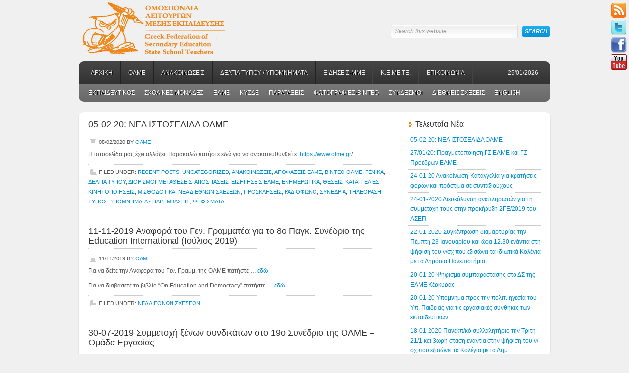

--- FILE ---
content_type: text/html; charset=UTF-8
request_url: http://olme-attik.att.sch.gr/new/?cat=31
body_size: 66578
content:
<!DOCTYPE html PUBLIC "-//W3C//DTD XHTML 1.0 Transitional//EN" "http://www.w3.org/TR/xhtml1/DTD/xhtml1-transitional.dtd">
<html xmlns="http://www.w3.org/1999/xhtml" lang="en-US" xml:lang="en-US">
<head profile="http://gmpg.org/xfn/11">
<meta http-equiv="Content-Type" content="text/html; charset=UTF-8" />
<title>ΝΕΑ ΔΙΕΘΝΩΝ ΣΧΕΣΕΩΝ</title>
<link rel="Shortcut Icon" href="http://olme-attik.att.sch.gr/new/wp-content/themes/enterprise/images/favicon.ico" type="image/x-icon" />
<link rel="stylesheet" href="http://olme-attik.att.sch.gr/new/wp-content/themes/enterprise/style.css" type="text/css" media="screen" />
<meta name='robots' content='noindex,follow' />
<link rel="stylesheet" type="text/css" href="http://olme-attik.att.sch.gr/new/wp-content/plugins/easy-buttons/stylever.css" /><div class="fixed-icons"> 
			<a href="http://olme-attik.att.sch.gr/new/?page_id=1971" target="_blank"  title="Subscribe" class="buttonfixed feed1" style="top:5px;">
				Rss Feed</a> 
				<a href="https://twitter.com/olmegr" target="_blank"  class="buttonfixed twit1" title="Follow me" style="top:40px;">
					Tweeter button</a>
			<a href="http://www.facebook.com/groups/olme.edu/" target="_blank"  class="buttonfixed face1" title="Facebook profile" style="top:75px;">
				Facebook button</a>
			<a href="http://www.youtube.com/user/olmesch" target="_blank"  class="buttonfixed you1" title="Youtube" style="top:110px;">
				Youtube button</a></div><link rel="alternate" type="application/rss+xml" title="ΟΛΜΕ &raquo; Feed" href="http://olme-attik.att.sch.gr/new/?feed=rss2" />
<link rel="alternate" type="application/rss+xml" title="ΟΛΜΕ &raquo; Comments Feed" href="http://olme-attik.att.sch.gr/new/?feed=comments-rss2" />
<link rel="alternate" type="application/rss+xml" title="ΟΛΜΕ &raquo; ΝΕΑ ΔΙΕΘΝΩΝ ΣΧΕΣΕΩΝ Category Feed" href="http://olme-attik.att.sch.gr/new/?feed=rss2&#038;cat=31" />
<link rel='stylesheet' id='yarppWidgetCss-css'  href='http://olme-attik.att.sch.gr/new/wp-content/plugins/yet-another-related-posts-plugin/style/widget.css?ver=4.0.38' type='text/css' media='all' />
<link rel='stylesheet' id='jquery-ui-css'  href='http://olme-attik.att.sch.gr/new/wp-content/plugins/form-maker/css/jquery-ui-1.10.3.custom.css?ver=4.0.38' type='text/css' media='all' />
<link rel='stylesheet' id='jquery-ui-spinner-css'  href='http://olme-attik.att.sch.gr/new/wp-content/plugins/form-maker/css/jquery-ui-spinner.css?ver=4.0.38' type='text/css' media='all' />
<link rel='stylesheet' id='form_maker_calendar-jos-css'  href='http://olme-attik.att.sch.gr/new/wp-content/plugins/form-maker/css/calendar-jos.css?ver=4.0.38' type='text/css' media='all' />
<link rel='stylesheet' id='form_maker_frontend-css'  href='http://olme-attik.att.sch.gr/new/wp-content/plugins/form-maker/css/form_maker_frontend.css?ver=4.0.38' type='text/css' media='all' />
<link rel='stylesheet' id='style_submissions-css'  href='http://olme-attik.att.sch.gr/new/wp-content/plugins/form-maker/css/style_submissions.css?ver=4.0.38' type='text/css' media='all' />
<link rel='stylesheet' id='wp-pagenavi-css'  href='http://olme-attik.att.sch.gr/new/wp-content/plugins/wp-pagenavi/pagenavi-css.css?ver=2.70' type='text/css' media='all' />
<script type='text/javascript' src='http://olme-attik.att.sch.gr/new/wp-includes/js/jquery/jquery.js?ver=1.11.1'></script>
<script type='text/javascript' src='http://olme-attik.att.sch.gr/new/wp-includes/js/jquery/jquery-migrate.min.js?ver=1.2.1'></script>
<script type='text/javascript' src='https://maps.google.com/maps/api/js?v=3&#038;ver=4.0.38'></script>
<script type='text/javascript' src='http://olme-attik.att.sch.gr/new/wp-content/plugins/form-maker/js/if_gmap_front_end.js?ver=4.0.38'></script>
<script type='text/javascript' src='http://olme-attik.att.sch.gr/new/wp-content/plugins/form-maker/js/jelly.min.js?ver=4.0.38'></script>
<script type='text/javascript' src='http://olme-attik.att.sch.gr/new/wp-content/plugins/form-maker/js/file-upload.js?ver=4.0.38'></script>
<script type='text/javascript' src='http://olme-attik.att.sch.gr/new/wp-content/plugins/form-maker/js/calendar/calendar.js?ver=4.0.38'></script>
<script type='text/javascript' src='http://olme-attik.att.sch.gr/new/wp-content/plugins/form-maker/js/calendar/calendar_function.js?ver=4.0.38'></script>
<script type='text/javascript' src='http://olme-attik.att.sch.gr/new/wp-content/plugins/vslider/js/vslider.js?ver=4.0.38'></script>
<link rel="EditURI" type="application/rsd+xml" title="RSD" href="http://olme-attik.att.sch.gr/new/xmlrpc.php?rsd" />
			<link rel='stylesheet' href='http://olme-attik.att.sch.gr/new/wp-content/plugins/amazonpress/css/style.css' type='text/css' media='all' />
			
	<link rel="stylesheet" type="text/css" href="http://olme-attik.att.sch.gr/new/wp-content/plugins/jquery-vertical-mega-menu/css/dcverticalmegamenu.css" media="screen" /><!-- ImageLink widget --><link rel='stylesheet' href='http://olme-attik.att.sch.gr/new/wp-content/plugins/simple-image-link/simple-image-link.css' type='text/css' media='screen' />	
<style type="text/css" media="screen">
	#rotator {
		position: relative;
		width: 600px;
		height: 235px;
		margin: 0; padding: 0;
		overflow: hidden;
	}
</style>
	
<link rel="pingback" href="http://olme-attik.att.sch.gr/new/xmlrpc.php" />
<link rel="canonical" href="http://olme-attik.att.sch.gr/new/?cat=31" />
</head>
<body class="archive category category--- category-31 header-image content-sidebar">

<div id="wrap">
<div id="header"><div class="wrap"><div id="title-area"><h1 id="title"><a href="http://olme-attik.att.sch.gr/new/" title="ΟΛΜΕ">ΟΛΜΕ</a></h1><p id="description">Ομοσπονδία Λειτουργών Μέσης Εκπαίδευσης</p></div><!-- end #title-area --><div class="widget-area"><div id="search-3" class="widget widget_search"><div class="widget-wrap">
		<form method="get" class="searchform" action="http://olme-attik.att.sch.gr/new/" >
			<input type="text" value="Search this website&hellip;" name="s" class="s" onfocus="if (this.value == 'Search this website&hellip;') {this.value = '';}" onblur="if (this.value == '') {this.value = 'Search this website&hellip;';}" />
			<input type="submit" class="searchsubmit" value="Search" />
		</form>
	</div></div>
</div><!-- end .widget_area --></div><!-- end .wrap --></div><!--end #header-->
<div id="nav"><div class="wrap"><ul id="menu-primary" class="nav"><li id="menu-item-103" class="menu-item menu-item-type-post_type menu-item-object-page current_page_parent menu-item-103"><a href="http://olme-attik.att.sch.gr/new/?page_id=99">ΑΡΧΙΚΗ</a></li>
<li id="menu-item-126" class="menu-item menu-item-type-post_type menu-item-object-page menu-item-has-children menu-item-126"><a href="http://olme-attik.att.sch.gr/new/?page_id=105">ΟΛΜΕ</a>
<ul class="sub-menu">
	<li id="menu-item-138" class="menu-item menu-item-type-custom menu-item-object-custom menu-item-138"><a href="http://olme-attik.att.sch.gr/new/wp-content/uploads/2011/09/katastatiko-olme.pdf">Καταστατικό</a></li>
	<li id="menu-item-141" class="menu-item menu-item-type-post_type menu-item-object-page menu-item-141"><a href="http://olme-attik.att.sch.gr/new/?page_id=139">Διοικητικό Συμβούλιο</a></li>
	<li id="menu-item-232" class="menu-item menu-item-type-post_type menu-item-object-page menu-item-has-children menu-item-232"><a href="http://olme-attik.att.sch.gr/new/?page_id=212">Συνέδρια</a>
	<ul class="sub-menu">
		<li id="menu-item-234" class="menu-item menu-item-type-post_type menu-item-object-page menu-item-234"><a href="http://olme-attik.att.sch.gr/new/?page_id=215">Εκπαιδευτικά Συνέδρια</a></li>
		<li id="menu-item-233" class="menu-item menu-item-type-post_type menu-item-object-page menu-item-233"><a href="http://olme-attik.att.sch.gr/new/?page_id=217">Συνδικαλιστικά Συνέδρια</a></li>
	</ul>
</li>
	<li id="menu-item-464" class="menu-item menu-item-type-post_type menu-item-object-page menu-item-464"><a href="http://olme-attik.att.sch.gr/new/?page_id=459">Κάρτα ΟΛΜΕ</a></li>
	<li id="menu-item-3830" class="menu-item menu-item-type-post_type menu-item-object-page menu-item-3830"><a href="http://olme-attik.att.sch.gr/new/?page_id=3826">Κατάλογος Θεάτρων ΟΛΜΕ</a></li>
	<li id="menu-item-463" class="menu-item menu-item-type-post_type menu-item-object-page menu-item-463"><a href="http://olme-attik.att.sch.gr/new/?page_id=461">Εθελοντική Αιμοδοσία</a></li>
	<li id="menu-item-230" class="menu-item menu-item-type-post_type menu-item-object-page menu-item-230"><a href="http://olme-attik.att.sch.gr/new/?page_id=228">Πληροφοριακά Δελτία ΟΛΜΕ</a></li>
</ul>
</li>
<li id="menu-item-144" class="menu-item menu-item-type-post_type menu-item-object-page menu-item-has-children menu-item-144"><a href="http://olme-attik.att.sch.gr/new/?page_id=142">ΑΝΑΚΟΙΝΩΣΕΙΣ</a>
<ul class="sub-menu">
	<li id="menu-item-973" class="menu-item menu-item-type-post_type menu-item-object-page menu-item-has-children menu-item-973"><a href="http://olme-attik.att.sch.gr/new/?page_id=971">Κατηγορίες Ανακοινώσεων</a>
	<ul class="sub-menu">
		<li id="menu-item-917" class="menu-item menu-item-type-post_type menu-item-object-page menu-item-917"><a href="http://olme-attik.att.sch.gr/new/?page_id=890">Ψηφίσματα</a></li>
		<li id="menu-item-916" class="menu-item menu-item-type-post_type menu-item-object-page menu-item-916"><a href="http://olme-attik.att.sch.gr/new/?page_id=892">Κινητοποιήσεις</a></li>
		<li id="menu-item-915" class="menu-item menu-item-type-post_type menu-item-object-page menu-item-915"><a href="http://olme-attik.att.sch.gr/new/?page_id=894">Καταγγελίες</a></li>
		<li id="menu-item-914" class="menu-item menu-item-type-post_type menu-item-object-page menu-item-914"><a href="http://olme-attik.att.sch.gr/new/?page_id=896">Θέσεις</a></li>
		<li id="menu-item-913" class="menu-item menu-item-type-post_type menu-item-object-page menu-item-913"><a href="http://olme-attik.att.sch.gr/new/?page_id=898">Διορισμοί-Μεταθέσεις-Αποσπάσεις</a></li>
		<li id="menu-item-912" class="menu-item menu-item-type-post_type menu-item-object-page menu-item-912"><a href="http://olme-attik.att.sch.gr/new/?page_id=900">Μισθοδοτικά</a></li>
		<li id="menu-item-911" class="menu-item menu-item-type-post_type menu-item-object-page menu-item-911"><a href="http://olme-attik.att.sch.gr/new/?page_id=902">Συνέδρια</a></li>
		<li id="menu-item-1033" class="menu-item menu-item-type-post_type menu-item-object-page menu-item-1033"><a href="http://olme-attik.att.sch.gr/new/?page_id=1030">Προσκλήσεις</a></li>
		<li id="menu-item-910" class="menu-item menu-item-type-post_type menu-item-object-page menu-item-910"><a href="http://olme-attik.att.sch.gr/new/?page_id=904">Ενημερωτικά</a></li>
		<li id="menu-item-909" class="menu-item menu-item-type-post_type menu-item-object-page menu-item-909"><a href="http://olme-attik.att.sch.gr/new/?page_id=906">Διάφορα</a></li>
	</ul>
</li>
	<li id="menu-item-350" class="menu-item menu-item-type-post_type menu-item-object-page menu-item-350"><a href="http://olme-attik.att.sch.gr/new/?page_id=344">Αρχείο 2011-12</a></li>
	<li id="menu-item-178" class="menu-item menu-item-type-post_type menu-item-object-page menu-item-has-children menu-item-178"><a href="http://olme-attik.att.sch.gr/new/?page_id=165">Αρχείο 2011</a>
	<ul class="sub-menu">
		<li id="menu-item-348" class="menu-item menu-item-type-post_type menu-item-object-page menu-item-348"><a href="http://olme-attik.att.sch.gr/new/?page_id=340">Α Τρίμηνο 2011</a></li>
		<li id="menu-item-349" class="menu-item menu-item-type-post_type menu-item-object-page menu-item-349"><a href="http://olme-attik.att.sch.gr/new/?page_id=342">Β Τρίμηνο 2011</a></li>
	</ul>
</li>
	<li id="menu-item-179" class="menu-item menu-item-type-post_type menu-item-object-page menu-item-has-children menu-item-179"><a href="http://olme-attik.att.sch.gr/new/?page_id=163">Αρχείο 2010</a>
	<ul class="sub-menu">
		<li id="menu-item-351" class="menu-item menu-item-type-post_type menu-item-object-page menu-item-351"><a href="http://olme-attik.att.sch.gr/new/?page_id=332">Α Τρίμηνο 2010</a></li>
		<li id="menu-item-352" class="menu-item menu-item-type-post_type menu-item-object-page menu-item-352"><a href="http://olme-attik.att.sch.gr/new/?page_id=334">Β Τρίμηνο 2010</a></li>
		<li id="menu-item-353" class="menu-item menu-item-type-post_type menu-item-object-page menu-item-353"><a href="http://olme-attik.att.sch.gr/new/?page_id=336">Γ Τρίμηνο 2010</a></li>
		<li id="menu-item-365" class="menu-item menu-item-type-post_type menu-item-object-page menu-item-365"><a href="http://olme-attik.att.sch.gr/new/?page_id=338">Δ Τρίμηνο 2010</a></li>
	</ul>
</li>
	<li id="menu-item-180" class="menu-item menu-item-type-post_type menu-item-object-page menu-item-has-children menu-item-180"><a href="http://olme-attik.att.sch.gr/new/?page_id=161">Αρχείο 2009</a>
	<ul class="sub-menu">
		<li id="menu-item-354" class="menu-item menu-item-type-post_type menu-item-object-page menu-item-354"><a href="http://olme-attik.att.sch.gr/new/?page_id=324">Α Τρίμηνο 2009</a></li>
		<li id="menu-item-355" class="menu-item menu-item-type-post_type menu-item-object-page menu-item-355"><a href="http://olme-attik.att.sch.gr/new/?page_id=326">Β Τρίμηνο 2009</a></li>
		<li id="menu-item-356" class="menu-item menu-item-type-post_type menu-item-object-page menu-item-356"><a href="http://olme-attik.att.sch.gr/new/?page_id=328">Γ Τρίμηνο 2009</a></li>
		<li id="menu-item-366" class="menu-item menu-item-type-post_type menu-item-object-page menu-item-366"><a href="http://olme-attik.att.sch.gr/new/?page_id=330">Δ Τρίμηνο 2009</a></li>
	</ul>
</li>
	<li id="menu-item-181" class="menu-item menu-item-type-post_type menu-item-object-page menu-item-has-children menu-item-181"><a href="http://olme-attik.att.sch.gr/new/?page_id=159">Αρχείο 2008</a>
	<ul class="sub-menu">
		<li id="menu-item-357" class="menu-item menu-item-type-post_type menu-item-object-page menu-item-357"><a href="http://olme-attik.att.sch.gr/new/?page_id=314">Α Τρίμηνο 2008</a></li>
		<li id="menu-item-358" class="menu-item menu-item-type-post_type menu-item-object-page menu-item-358"><a href="http://olme-attik.att.sch.gr/new/?page_id=318">Β Τρίμηνο 2008</a></li>
		<li id="menu-item-359" class="menu-item menu-item-type-post_type menu-item-object-page menu-item-359"><a href="http://olme-attik.att.sch.gr/new/?page_id=320">Γ Τρίμηνο 2008</a></li>
		<li id="menu-item-364" class="menu-item menu-item-type-post_type menu-item-object-page menu-item-364"><a href="http://olme-attik.att.sch.gr/new/?page_id=322">Δ Τρίμηνο 2008</a></li>
	</ul>
</li>
	<li id="menu-item-182" class="menu-item menu-item-type-post_type menu-item-object-page menu-item-has-children menu-item-182"><a href="http://olme-attik.att.sch.gr/new/?page_id=157">Αρχείο 2007</a>
	<ul class="sub-menu">
		<li id="menu-item-360" class="menu-item menu-item-type-post_type menu-item-object-page menu-item-360"><a href="http://olme-attik.att.sch.gr/new/?page_id=306">Α Τρίμηνο 2007</a></li>
		<li id="menu-item-361" class="menu-item menu-item-type-post_type menu-item-object-page menu-item-361"><a href="http://olme-attik.att.sch.gr/new/?page_id=308">Β Τρίμηνο 2007</a></li>
		<li id="menu-item-362" class="menu-item menu-item-type-post_type menu-item-object-page menu-item-362"><a href="http://olme-attik.att.sch.gr/new/?page_id=310">Γ Τρίμηνο 2007</a></li>
		<li id="menu-item-347" class="menu-item menu-item-type-post_type menu-item-object-page menu-item-347"><a href="http://olme-attik.att.sch.gr/new/?page_id=312">Δ Τρίμηνο 2007</a></li>
	</ul>
</li>
	<li id="menu-item-183" class="menu-item menu-item-type-post_type menu-item-object-page menu-item-has-children menu-item-183"><a href="http://olme-attik.att.sch.gr/new/?page_id=155">Αρχείο 2006</a>
	<ul class="sub-menu">
		<li id="menu-item-282" class="menu-item menu-item-type-post_type menu-item-object-page menu-item-282"><a href="http://olme-attik.att.sch.gr/new/?page_id=271">Α Τρίμηνο 2006</a></li>
		<li id="menu-item-281" class="menu-item menu-item-type-post_type menu-item-object-page menu-item-281"><a href="http://olme-attik.att.sch.gr/new/?page_id=273">Β Τρίμηνο 2006</a></li>
		<li id="menu-item-280" class="menu-item menu-item-type-post_type menu-item-object-page menu-item-280"><a href="http://olme-attik.att.sch.gr/new/?page_id=275">Γ Τρίμηνο 2006</a></li>
		<li id="menu-item-279" class="menu-item menu-item-type-post_type menu-item-object-page menu-item-279"><a href="http://olme-attik.att.sch.gr/new/?page_id=277">Δ Τρίμηνο 2006</a></li>
	</ul>
</li>
	<li id="menu-item-184" class="menu-item menu-item-type-post_type menu-item-object-page menu-item-has-children menu-item-184"><a href="http://olme-attik.att.sch.gr/new/?page_id=153">Αρχείο 2005</a>
	<ul class="sub-menu">
		<li id="menu-item-270" class="menu-item menu-item-type-post_type menu-item-object-page menu-item-270"><a href="http://olme-attik.att.sch.gr/new/?page_id=259">Α Τρίμηνο 2005</a></li>
		<li id="menu-item-269" class="menu-item menu-item-type-post_type menu-item-object-page menu-item-269"><a href="http://olme-attik.att.sch.gr/new/?page_id=261">Β Τρίμηνο 2005</a></li>
		<li id="menu-item-268" class="menu-item menu-item-type-post_type menu-item-object-page menu-item-268"><a href="http://olme-attik.att.sch.gr/new/?page_id=263">Γ Τρίμηνο 2005</a></li>
		<li id="menu-item-267" class="menu-item menu-item-type-post_type menu-item-object-page menu-item-267"><a href="http://olme-attik.att.sch.gr/new/?page_id=265">Δ Τρίμηνο 2005</a></li>
	</ul>
</li>
	<li id="menu-item-185" class="menu-item menu-item-type-post_type menu-item-object-page menu-item-has-children menu-item-185"><a href="http://olme-attik.att.sch.gr/new/?page_id=149">Αρχείο 2004</a>
	<ul class="sub-menu">
		<li id="menu-item-258" class="menu-item menu-item-type-post_type menu-item-object-page menu-item-258"><a href="http://olme-attik.att.sch.gr/new/?page_id=247">Α Τρίμηνο 2004</a></li>
		<li id="menu-item-257" class="menu-item menu-item-type-post_type menu-item-object-page menu-item-257"><a href="http://olme-attik.att.sch.gr/new/?page_id=249">Β Τρίμηνο 2004</a></li>
		<li id="menu-item-256" class="menu-item menu-item-type-post_type menu-item-object-page menu-item-256"><a href="http://olme-attik.att.sch.gr/new/?page_id=251">Γ Τρίμηνο 2004</a></li>
		<li id="menu-item-255" class="menu-item menu-item-type-post_type menu-item-object-page menu-item-255"><a href="http://olme-attik.att.sch.gr/new/?page_id=253">Δ Τρίμηνο 2004</a></li>
	</ul>
</li>
	<li id="menu-item-186" class="menu-item menu-item-type-post_type menu-item-object-page menu-item-has-children menu-item-186"><a href="http://olme-attik.att.sch.gr/new/?page_id=147">Αρχείο 2003</a>
	<ul class="sub-menu">
		<li id="menu-item-246" class="menu-item menu-item-type-post_type menu-item-object-page menu-item-246"><a href="http://olme-attik.att.sch.gr/new/?page_id=235">Α Τρίμηνο 2003</a></li>
		<li id="menu-item-245" class="menu-item menu-item-type-post_type menu-item-object-page menu-item-245"><a href="http://olme-attik.att.sch.gr/new/?page_id=237">Β Τρίμηνο 2003</a></li>
		<li id="menu-item-244" class="menu-item menu-item-type-post_type menu-item-object-page menu-item-244"><a href="http://olme-attik.att.sch.gr/new/?page_id=239">Γ Τρίμηνο 2003</a></li>
		<li id="menu-item-243" class="menu-item menu-item-type-post_type menu-item-object-page menu-item-243"><a href="http://olme-attik.att.sch.gr/new/?page_id=241">Δ Τρίμηνο 2003</a></li>
	</ul>
</li>
	<li id="menu-item-187" class="menu-item menu-item-type-post_type menu-item-object-page menu-item-has-children menu-item-187"><a href="http://olme-attik.att.sch.gr/new/?page_id=145">Αρχείο 2002</a>
	<ul class="sub-menu">
		<li id="menu-item-196" class="menu-item menu-item-type-post_type menu-item-object-page menu-item-196"><a href="http://olme-attik.att.sch.gr/new/?page_id=189">Γ Τρίμηνο 2002</a></li>
		<li id="menu-item-195" class="menu-item menu-item-type-post_type menu-item-object-page menu-item-195"><a href="http://olme-attik.att.sch.gr/new/?page_id=191">Δ Τρίμηνο 2002</a></li>
	</ul>
</li>
</ul>
</li>
<li id="menu-item-125" class="menu-item menu-item-type-post_type menu-item-object-page menu-item-has-children menu-item-125"><a href="http://olme-attik.att.sch.gr/new/?page_id=108">ΔΕΛΤΙΑ ΤΥΠΟΥ / ΥΠΟΜΝΗΜΑΤΑ</a>
<ul class="sub-menu">
	<li id="menu-item-376" class="menu-item menu-item-type-post_type menu-item-object-page menu-item-has-children menu-item-376"><a href="http://olme-attik.att.sch.gr/new/?page_id=368">Δελτία Τύπου</a>
	<ul class="sub-menu">
		<li id="menu-item-565" class="menu-item menu-item-type-post_type menu-item-object-page menu-item-565"><a href="http://olme-attik.att.sch.gr/new/?page_id=563">Τρέχοντα Δελτία Τύπου</a></li>
		<li id="menu-item-562" class="menu-item menu-item-type-post_type menu-item-object-page menu-item-562"><a href="http://olme-attik.att.sch.gr/new/?page_id=560">Αρχείο Δελτίων Τύπου</a></li>
	</ul>
</li>
	<li id="menu-item-375" class="menu-item menu-item-type-post_type menu-item-object-page menu-item-has-children menu-item-375"><a href="http://olme-attik.att.sch.gr/new/?page_id=370">Υπομνήματα / Παρεμβάσεις</a>
	<ul class="sub-menu">
		<li id="menu-item-572" class="menu-item menu-item-type-post_type menu-item-object-page menu-item-572"><a href="http://olme-attik.att.sch.gr/new/?page_id=567">Τρέχοντα Υπομνήματα / Παρεμβάσεις</a></li>
		<li id="menu-item-571" class="menu-item menu-item-type-post_type menu-item-object-page menu-item-571"><a href="http://olme-attik.att.sch.gr/new/?page_id=569">Αρχείο Υπομνημάτων / Παρεμβάσεων</a></li>
	</ul>
</li>
</ul>
</li>
<li id="menu-item-374" class="menu-item menu-item-type-post_type menu-item-object-page menu-item-has-children menu-item-374"><a href="http://olme-attik.att.sch.gr/new/?page_id=372">ΕΙΔΗΣΕΙΣ-ΜΜΕ</a>
<ul class="sub-menu">
	<li id="menu-item-585" class="menu-item menu-item-type-post_type menu-item-object-page menu-item-585"><a href="http://olme-attik.att.sch.gr/new/?page_id=577">Τύπος</a></li>
	<li id="menu-item-583" class="menu-item menu-item-type-post_type menu-item-object-page menu-item-583"><a href="http://olme-attik.att.sch.gr/new/?page_id=581">Ραδιόφωνο</a></li>
	<li id="menu-item-584" class="menu-item menu-item-type-post_type menu-item-object-page menu-item-584"><a href="http://olme-attik.att.sch.gr/new/?page_id=579">Τηλεόραση</a></li>
</ul>
</li>
<li id="menu-item-1873" class="menu-item menu-item-type-custom menu-item-object-custom menu-item-1873"><a href="http://kemete.sch.gr">Κ.Ε.ΜΕ.ΤΕ.</a></li>
<li id="menu-item-205" class="menu-item menu-item-type-post_type menu-item-object-page menu-item-205"><a href="http://olme-attik.att.sch.gr/new/?page_id=118">ΕΠΙΚΟΙΝΩΝΙΑ</a></li>
<li class="right date">25/01/2026</li></ul></div></div><div id="subnav"><div class="wrap"><ul id="menu-secondary" class="nav"><li id="menu-item-207" class="menu-item menu-item-type-post_type menu-item-object-page menu-item-has-children menu-item-207"><a href="http://olme-attik.att.sch.gr/new/?page_id=110">ΕΚΠΑΙΔΕΥΤΙΚΟΣ</a>
<ul class="sub-menu">
	<li id="menu-item-1697" class="menu-item menu-item-type-post_type menu-item-object-page menu-item-1697"><a href="http://olme-attik.att.sch.gr/new/?page_id=1695">Εκπαιδευτική Νομοθεσία</a></li>
	<li id="menu-item-457" class="menu-item menu-item-type-post_type menu-item-object-page menu-item-457"><a href="http://olme-attik.att.sch.gr/new/?page_id=432">Μισθολογικά</a></li>
	<li id="menu-item-456" class="menu-item menu-item-type-post_type menu-item-object-page menu-item-456"><a href="http://olme-attik.att.sch.gr/new/?page_id=434">Ασφαλιστικά / Συνταξιοδοτικά</a></li>
	<li id="menu-item-3804" class="menu-item menu-item-type-post_type menu-item-object-page menu-item-3804"><a href="http://olme-attik.att.sch.gr/new/?page_id=3802">Ερωταπαντήσεις Συνταξιοδοτικού</a></li>
	<li id="menu-item-803" class="menu-item menu-item-type-post_type menu-item-object-page menu-item-803"><a href="http://olme-attik.att.sch.gr/new/?page_id=798">Σύνδεσμοι Εκπαιδευτικής Νομοθεσίας</a></li>
	<li id="menu-item-455" class="menu-item menu-item-type-post_type menu-item-object-page menu-item-455"><a href="http://olme-attik.att.sch.gr/new/?page_id=436">Μεταθέσεις / Αποσπάσεις / Διορισμοί / Αναπληρωτές</a></li>
	<li id="menu-item-452" class="menu-item menu-item-type-post_type menu-item-object-page menu-item-452"><a href="http://olme-attik.att.sch.gr/new/?page_id=443">Επιμόρφωση</a></li>
</ul>
</li>
<li id="menu-item-474" class="menu-item menu-item-type-post_type menu-item-object-page menu-item-has-children menu-item-474"><a href="http://olme-attik.att.sch.gr/new/?page_id=472">ΣΧΟΛΙΚΕΣ ΜΟΝΑΔΕΣ</a>
<ul class="sub-menu">
	<li id="menu-item-483" class="menu-item menu-item-type-post_type menu-item-object-page menu-item-483"><a href="http://olme-attik.att.sch.gr/new/?page_id=475">Διευθύνσεις Δευτεροβάθμιας</a></li>
	<li id="menu-item-481" class="menu-item menu-item-type-post_type menu-item-object-page menu-item-481"><a href="http://olme-attik.att.sch.gr/new/?page_id=479">Στατιστικά δεδομένα εκπαίδευσης</a></li>
</ul>
</li>
<li id="menu-item-104" class="menu-item menu-item-type-post_type menu-item-object-page menu-item-has-children menu-item-104"><a href="http://olme-attik.att.sch.gr/new/?page_id=101">ΕΛΜΕ</a>
<ul class="sub-menu">
	<li id="menu-item-471" class="menu-item menu-item-type-post_type menu-item-object-page menu-item-471"><a href="http://olme-attik.att.sch.gr/new/?page_id=466">ΕΛΜΕ της χώρας</a></li>
	<li id="menu-item-470" class="menu-item menu-item-type-post_type menu-item-object-page menu-item-has-children menu-item-470"><a href="http://olme-attik.att.sch.gr/new/?page_id=468">ΓΣ Προέδρων ΕΛΜΕ</a>
	<ul class="sub-menu">
		<li id="menu-item-1176" class="menu-item menu-item-type-post_type menu-item-object-page menu-item-1176"><a href="http://olme-attik.att.sch.gr/new/?page_id=1174">Αποφάσεις</a></li>
		<li id="menu-item-1282" class="menu-item menu-item-type-post_type menu-item-object-page menu-item-1282"><a href="http://olme-attik.att.sch.gr/new/?page_id=1280">Εισηγήσεις</a></li>
		<li id="menu-item-2009" class="menu-item menu-item-type-post_type menu-item-object-page menu-item-2009"><a href="http://olme-attik.att.sch.gr/new/?page_id=2007">Αρχείο αποφάσεων-εισηγήσεων ΓΣ ΕΛΜΕ</a></li>
	</ul>
</li>
</ul>
</li>
<li id="menu-item-130" class="menu-item menu-item-type-post_type menu-item-object-page menu-item-has-children menu-item-130"><a href="http://olme-attik.att.sch.gr/new/?page_id=114">ΚΥΣΔΕ</a>
<ul class="sub-menu">
	<li id="menu-item-489" class="menu-item menu-item-type-post_type menu-item-object-page menu-item-489"><a href="http://olme-attik.att.sch.gr/new/?page_id=484">Αιρετοί ΚΥΣΔΕ</a></li>
	<li id="menu-item-488" class="menu-item menu-item-type-post_type menu-item-object-page menu-item-488"><a href="http://olme-attik.att.sch.gr/new/?page_id=486">Ανακοινώσεις Αιρετών</a></li>
</ul>
</li>
<li id="menu-item-210" class="menu-item menu-item-type-post_type menu-item-object-page menu-item-has-children menu-item-210"><a href="http://olme-attik.att.sch.gr/new/?page_id=208">ΠΑΡΑΤΑΞΕΙΣ</a>
<ul class="sub-menu">
	<li id="menu-item-760" class="menu-item menu-item-type-custom menu-item-object-custom menu-item-760"><a href="http://paremvaseisde.gr/">Αγωνιστικές Παρεμβάσεις Συσπειρώσεις</a></li>
	<li id="menu-item-762" class="menu-item menu-item-type-custom menu-item-object-custom menu-item-762"><a href="http://www.dakeme.gr/">Δ.Α.Κ.Ε. Δ.Ε.</a></li>
	<li id="menu-item-763" class="menu-item menu-item-type-custom menu-item-object-custom menu-item-763"><a href="http://www.edupame.gr/">Π.Α.ΜΕ. Εκπαιδευτικών</a></li>
	<li id="menu-item-764" class="menu-item menu-item-type-custom menu-item-object-custom menu-item-764"><a href="http://www.pask.gr/">Π.Α.Σ.Κ.  Δ.Ε.</a></li>
	<li id="menu-item-761" class="menu-item menu-item-type-custom menu-item-object-custom menu-item-761"><a href="http://synekde.wordpress.com/">Συνεργαζόμενες Εκπαιδευτικές Κινήσεις</a></li>
	<li id="menu-item-10568" class="menu-item menu-item-type-custom menu-item-object-custom menu-item-10568"><a href="http://mavrikimolia.blogspot.gr/">ΑΓΩΝΙΣΤΙΚΗ ΡΙΖΟΣΠΑΣΤΙΚΗ ΕΝΟΤΗΤΑ</a></li>
</ul>
</li>
<li id="menu-item-1287" class="menu-item menu-item-type-post_type menu-item-object-page menu-item-has-children menu-item-1287"><a href="http://olme-attik.att.sch.gr/new/?page_id=1285">ΦΩΤΟΓΡΑΦΙΕΣ-BINTEO</a>
<ul class="sub-menu">
	<li id="menu-item-1460" class="menu-item menu-item-type-post_type menu-item-object-page menu-item-1460"><a href="http://olme-attik.att.sch.gr/new/?page_id=1452">Αφίσες ΟΛΜΕ</a></li>
	<li id="menu-item-1459" class="menu-item menu-item-type-post_type menu-item-object-page menu-item-1459"><a href="http://olme-attik.att.sch.gr/new/?page_id=1454">Πορείες ΟΛΜΕ</a></li>
	<li id="menu-item-1458" class="menu-item menu-item-type-post_type menu-item-object-page menu-item-1458"><a href="http://olme-attik.att.sch.gr/new/?page_id=1456">Συνέδρια ΟΛΜΕ</a></li>
	<li id="menu-item-1505" class="menu-item menu-item-type-post_type menu-item-object-page menu-item-1505"><a href="http://olme-attik.att.sch.gr/new/?page_id=1503">Βίντεο ΟΛΜΕ</a></li>
</ul>
</li>
<li id="menu-item-129" class="menu-item menu-item-type-post_type menu-item-object-page menu-item-has-children menu-item-129"><a href="http://olme-attik.att.sch.gr/new/?page_id=116">ΣΥΝΔΕΣΜΟΙ</a>
<ul class="sub-menu">
	<li id="menu-item-1583" class="menu-item menu-item-type-post_type menu-item-object-page menu-item-1583"><a href="http://olme-attik.att.sch.gr/new/?page_id=1566">Συνδικαλιστικές Οργανώσεις</a></li>
	<li id="menu-item-1582" class="menu-item menu-item-type-post_type menu-item-object-page menu-item-1582"><a href="http://olme-attik.att.sch.gr/new/?page_id=1568">Διεθνείς Συνδικαλιστικές Οργανώσεις</a></li>
	<li id="menu-item-1581" class="menu-item menu-item-type-post_type menu-item-object-page menu-item-1581"><a href="http://olme-attik.att.sch.gr/new/?page_id=1570">Υπουργεία</a></li>
	<li id="menu-item-1580" class="menu-item menu-item-type-post_type menu-item-object-page menu-item-1580"><a href="http://olme-attik.att.sch.gr/new/?page_id=1572">Γενικού Εκπαιδευτικού Ενδιαφέροντος</a></li>
	<li id="menu-item-1579" class="menu-item menu-item-type-post_type menu-item-object-page menu-item-1579"><a href="http://olme-attik.att.sch.gr/new/?page_id=1574">Εκπαιδευτικό Υλικό</a></li>
	<li id="menu-item-1578" class="menu-item menu-item-type-post_type menu-item-object-page menu-item-1578"><a href="http://olme-attik.att.sch.gr/new/?page_id=1576">Διεθνείς Οργανισμοί</a></li>
</ul>
</li>
<li id="menu-item-1807" class="menu-item menu-item-type-post_type menu-item-object-page menu-item-has-children menu-item-1807"><a href="http://olme-attik.att.sch.gr/new/?page_id=226">ΔΙΕΘΝΕΙΣ ΣΧΕΣΕΙΣ</a>
<ul class="sub-menu">
	<li id="menu-item-1806" class="menu-item menu-item-type-post_type menu-item-object-page menu-item-1806"><a href="http://olme-attik.att.sch.gr/new/?page_id=589">Νέα Διεθνών Σχέσεων</a></li>
	<li id="menu-item-1805" class="menu-item menu-item-type-post_type menu-item-object-page menu-item-1805"><a href="http://olme-attik.att.sch.gr/new/?page_id=587">Αρχείο Διεθνών Σχέσεων</a></li>
</ul>
</li>
<li id="menu-item-127" class="menu-item menu-item-type-post_type menu-item-object-page menu-item-has-children menu-item-127"><a href="http://olme-attik.att.sch.gr/new/?page_id=122">ENGLISH</a>
<ul class="sub-menu">
	<li id="menu-item-1190" class="menu-item menu-item-type-post_type menu-item-object-page menu-item-1190"><a href="http://olme-attik.att.sch.gr/new/?page_id=1188">Recent Posts</a></li>
	<li id="menu-item-1200" class="menu-item menu-item-type-post_type menu-item-object-page menu-item-1200"><a href="http://olme-attik.att.sch.gr/new/?page_id=1198">Older Posts</a></li>
</ul>
</li>
</ul></div></div><div id="inner">	<div id="content-sidebar-wrap">
				<div id="content" class="hfeed">
				<div class="post-12598 post type-post status-publish format-standard hentry category-recent-posts category-uncategorized category-12 category-- category-22 category--- category-19 category-16 category-14 category-15 category-20 category-17 category-34 category-21 category-33 category-29 category-13">
                    
				<h2 class="entry-title"><a href="http://olme-attik.att.sch.gr/new/?p=12598" title="05-02-20: ΝΕΑ ΙΣΤΟΣΕΛΙΔΑ ΟΛΜΕ" rel="bookmark">05-02-20: ΝΕΑ ΙΣΤΟΣΕΛΙΔΑ ΟΛΜΕ</a></h2>
		
		<div class="post-info"><span class="date time published" title="2020-02-05T11:32:20+0000">05/02/2020</span>  By <span class="author vcard"><a href="http://olme-attik.att.sch.gr/new/?author=1" title="Posts by ΟΛΜΕ" rel="author">ΟΛΜΕ</a></span>  </div>		<div class="entry-content">
			<p>H ιστοσελίδα μας έχει αλλάξει. Παρακαλώ πατήστε εδώ για να ανακατευθυνθείτε: <a href="https://www.olme.gr">https://www.olme.gr</a>/</p>
		</div><!-- end .entry-content -->
		<div class="post-meta"><span class="categories">Filed Under: <a href="http://olme-attik.att.sch.gr/new/?cat=27" rel="category">RECENT POSTS</a>, <a href="http://olme-attik.att.sch.gr/new/?cat=1" rel="category">Uncategorized</a>, <a href="http://olme-attik.att.sch.gr/new/?cat=12" rel="category">ΑΝΑΚΟΙΝΩΣΕΙΣ</a>, <a href="http://olme-attik.att.sch.gr/new/?cat=25" rel="category">ΑΠΟΦΑΣΕΙΣ ΕΛΜΕ</a>, <a href="http://olme-attik.att.sch.gr/new/?cat=30" rel="category">ΒΙΝΤΕΟ ΟΛΜΕ</a>, <a href="http://olme-attik.att.sch.gr/new/?cat=22" rel="category">ΓΕΝΙΚΑ</a>, <a href="http://olme-attik.att.sch.gr/new/?cat=23" rel="category">ΔΕΛΤΙΑ ΤΥΠΟΥ</a>, <a href="http://olme-attik.att.sch.gr/new/?cat=18" rel="category">ΔΙΟΡΙΣΜΟΙ-ΜΕΤΑΘΕΣΕΙΣ-ΑΠΟΣΠΑΣΕΙΣ</a>, <a href="http://olme-attik.att.sch.gr/new/?cat=28" rel="category">ΕΙΣΗΓΗΣΕΙΣ ΕΛΜΕ</a>, <a href="http://olme-attik.att.sch.gr/new/?cat=19" rel="category">ΕΝΗΜΕΡΩΤΙΚΑ</a>, <a href="http://olme-attik.att.sch.gr/new/?cat=16" rel="category">ΘΕΣΕΙΣ</a>, <a href="http://olme-attik.att.sch.gr/new/?cat=14" rel="category">ΚΑΤΑΓΓΕΛΙΕΣ</a>, <a href="http://olme-attik.att.sch.gr/new/?cat=15" rel="category">ΚΙΝΗΤΟΠΟΙΗΣΕΙΣ</a>, <a href="http://olme-attik.att.sch.gr/new/?cat=20" rel="category">ΜΙΣΘΟΔΟΤΙΚΑ</a>, <a href="http://olme-attik.att.sch.gr/new/?cat=31" rel="category">ΝΕΑ ΔΙΕΘΝΩΝ ΣΧΕΣΕΩΝ</a>, <a href="http://olme-attik.att.sch.gr/new/?cat=17" rel="category">ΠΡΟΣΚΛΗΣΕΙΣ</a>, <a href="http://olme-attik.att.sch.gr/new/?cat=34" rel="category">ΡΑΔΙΟΦΩΝΟ</a>, <a href="http://olme-attik.att.sch.gr/new/?cat=21" rel="category">ΣΥΝΕΔΡΙΑ</a>, <a href="http://olme-attik.att.sch.gr/new/?cat=33" rel="category">ΤΗΛΕΟΡΑΣΗ</a>, <a href="http://olme-attik.att.sch.gr/new/?cat=29" rel="category">ΤΥΠΟΣ</a>, <a href="http://olme-attik.att.sch.gr/new/?cat=24" rel="category">ΥΠΟΜΝΗΜΑΤΑ - ΠΑΡΕΜΒΑΣΕΙΣ</a>, <a href="http://olme-attik.att.sch.gr/new/?cat=13" rel="category">ΨΗΦΙΣΜΑΤΑ</a></span>  </div> 

	</div><!-- end .postclass -->
	<div class="post-12410 post type-post status-publish format-standard hentry category---">
                    
				<h2 class="entry-title"><a href="http://olme-attik.att.sch.gr/new/?p=12410" title="11-11-2019 Αναφορά του Γεν. Γραμματέα για το 8ο Παγκ. Συνέδριο της Education International (Ιούλιος 2019)" rel="bookmark">11-11-2019 Αναφορά του Γεν. Γραμματέα για το 8ο Παγκ. Συνέδριο της Education International (Ιούλιος 2019)</a></h2>
		
		<div class="post-info"><span class="date time published" title="2019-11-11T11:45:52+0000">11/11/2019</span>  By <span class="author vcard"><a href="http://olme-attik.att.sch.gr/new/?author=1" title="Posts by ΟΛΜΕ" rel="author">ΟΛΜΕ</a></span>  </div>		<div class="entry-content">
			<p>Για να δείτε την Αναφορά του Γεν. Γραμμ. της ΟΛΜΕ πατήστε &#8230; <a href="http://olme-attik.att.sch.gr/new/wp-content/uploads/2019/11/pagkosmio8oedinter.pdf">εδώ</a></p>
<p>Για να διαβάσετε το βιβλίο &#8220;On Education and Democracy&#8221; πατήστε &#8230; <a href="http://olme-attik.att.sch.gr/new/wp-content/uploads/2019/11/on-Education-And-Democracy.pdf">εδώ</a></p>
		</div><!-- end .entry-content -->
		<div class="post-meta"><span class="categories">Filed Under: <a href="http://olme-attik.att.sch.gr/new/?cat=31" rel="category">ΝΕΑ ΔΙΕΘΝΩΝ ΣΧΕΣΕΩΝ</a></span>  </div> 

	</div><!-- end .postclass -->
	<div class="post-12196 post type-post status-publish format-standard hentry category---">
                    
				<h2 class="entry-title"><a href="http://olme-attik.att.sch.gr/new/?p=12196" title="30-07-2019 Συμμετοχή ξένων συνδικάτων στο 19ο Συνέδριο της ΟΛΜΕ &#8211; Ομάδα Εργασίας" rel="bookmark">30-07-2019 Συμμετοχή ξένων συνδικάτων στο 19ο Συνέδριο της ΟΛΜΕ &#8211; Ομάδα Εργασίας</a></h2>
		
		<div class="post-info"><span class="date time published" title="2019-07-30T13:40:00+0000">30/07/2019</span>  By <span class="author vcard"><a href="http://olme-attik.att.sch.gr/new/?author=1" title="Posts by ΟΛΜΕ" rel="author">ΟΛΜΕ</a></span>  </div>		<div class="entry-content">
			<p>Για να δείτε το κείμενο πατήστε &#8230; <a href="http://olme-attik.att.sch.gr/new/wp-content/uploads/2019/07/sindikata19o.pdf">εδώ</a></p>
<p>Για να δείτε το κείμενο της Ομάδας Εργασίας των ξένων συνδικάτων και της ΟΛΜΕ πατήστε &#8230;<a href="http://olme-attik.att.sch.gr/new/wp-content/uploads/2019/07/sindikata19omades.pdf"> εδώ</a></p>
		</div><!-- end .entry-content -->
		<div class="post-meta"><span class="categories">Filed Under: <a href="http://olme-attik.att.sch.gr/new/?cat=31" rel="category">ΝΕΑ ΔΙΕΘΝΩΝ ΣΧΕΣΕΩΝ</a></span>  </div> 

	</div><!-- end .postclass -->
	<div class="post-12042 post type-post status-publish format-standard hentry category---">
                    
				<h2 class="entry-title"><a href="http://olme-attik.att.sch.gr/new/?p=12042" title="08-05-2019 Ευρωπαϊκή διαδήλωση στις Βρυξέλλες: Μια πιο δίκαιη Ευρώπη για τους εργαζόμενους" rel="bookmark">08-05-2019 Ευρωπαϊκή διαδήλωση στις Βρυξέλλες: Μια πιο δίκαιη Ευρώπη για τους εργαζόμενους</a></h2>
		
		<div class="post-info"><span class="date time published" title="2019-05-08T12:55:02+0000">08/05/2019</span>  By <span class="author vcard"><a href="http://olme-attik.att.sch.gr/new/?author=1" title="Posts by ΟΛΜΕ" rel="author">ΟΛΜΕ</a></span>  </div>		<div class="entry-content">
			<p>Για να δείτε το έγγραφο πατήστε &#8230; <a href="http://olme-attik.att.sch.gr/new/wp-content/uploads/2019/05/eurodemonstration042019.pdf">εδώ</a></p>
		</div><!-- end .entry-content -->
		<div class="post-meta"><span class="categories">Filed Under: <a href="http://olme-attik.att.sch.gr/new/?cat=31" rel="category">ΝΕΑ ΔΙΕΘΝΩΝ ΣΧΕΣΕΩΝ</a></span>  </div> 

	</div><!-- end .postclass -->
	<div class="post-12030 post type-post status-publish format-standard hentry category-recent-posts category-12 category---">
                    
				<h2 class="entry-title"><a href="http://olme-attik.att.sch.gr/new/?p=12030" title="17-04-2019 ETUCE: Κοινές Αξίες της ΕΕ για μια Δημοκρατική Εκπαίδευση που τους συμπεριλαμβάνει όλους" rel="bookmark">17-04-2019 ETUCE: Κοινές Αξίες της ΕΕ για μια Δημοκρατική Εκπαίδευση που τους συμπεριλαμβάνει όλους</a></h2>
		
		<div class="post-info"><span class="date time published" title="2019-04-17T13:30:36+0000">17/04/2019</span>  By <span class="author vcard"><a href="http://olme-attik.att.sch.gr/new/?author=1" title="Posts by ΟΛΜΕ" rel="author">ΟΛΜΕ</a></span>  </div>		<div class="entry-content">
			<p style="text-align: justify;">Η  ETUCE σε συνεργασία με την EFEE (Ευρωπαϊκή Ομοσπονδία Εργοδοτών Εκπαίδευσης) και την ESHA (European  School  Heads Association) συνέταξαν κοινή δήλωση για την εκπαίδευση για τη δημοκρατική αγωγή και τις κοινές αξίες της ΕΕ. Η δήλωση υποστηρίζει, μεταξύ άλλων, :</p>
<p style="text-align: justify;">ü  Την ενίσχυση των εκπαιδευτικών, του σχολείου και του λοιπού εκπαιδευτικού προσωπικού για την προώθηση της κριτικής σκέψης, των δημοκρατικών αξιών, της συμμετοχής των πολιτών και των νέων καινοτόμων τεχνολογιών.</p>
<p style="text-align: justify;">ü  Την παροχή αυτονομίας  στους εκπαιδευτικούς και στο λοιπό εκπαιδευτικό προσωπικό για τη διαχείριση της ποικιλομορφίας. Θα πρέπει να ενθαρρυνθούν οι εκπαιδευτικοί, η ηγεσία των σχολείων και το ακαδημαϊκό προσωπικό, ώστε να καταστεί δυνατή η καλλιέργεια του αμοιβαίου σεβασμού και του σχολικού ήθους που θα προβάλει την αξία της διαφορετικότητας και της ποικιλομορφίας με στόχο την επίτευξη της συμμετοχικής εκπαίδευσης.</p>
<p style="text-align: justify;">ü  Την ενίσχυση της συμμετοχής και της δικτύωσης των εκπαιδευτικών, των στελεχών εκπαίδευσης, της σχολικής ηγεσίας, των γονέων και των εκπαιδευομένων στη σχολική ζωή (‘ολιστική σχολική προσέγγιση’) ώστε να υποστηριχθούν πιο δημοκρατικά περιβάλλοντα μάθησης όπου οι μαθητές  βιώνουν τη δημοκρατία και τον αμοιβαίο σεβασμό.</p>
<p> Για να δείτε την κοινή δήλωση στα αγγλικά, πατείστε &#8230; <a href="http://olme-attik.att.sch.gr/new/wp-content/uploads/2019/04/JOINT-STATEMENT_Citizenship_2018.pdf">εδώ</a></p>
<p>Για να κατεβάσετε τη σχετική αφίσα στα ελληνικά, πατείστε &#8230; <a href="http://olme-attik.att.sch.gr/new/wp-content/uploads/2019/04/ΕL-POSTER-EU_Convince.pdf">εδώ</a></p>
		</div><!-- end .entry-content -->
		<div class="post-meta"><span class="categories">Filed Under: <a href="http://olme-attik.att.sch.gr/new/?cat=27" rel="category">RECENT POSTS</a>, <a href="http://olme-attik.att.sch.gr/new/?cat=12" rel="category">ΑΝΑΚΟΙΝΩΣΕΙΣ</a>, <a href="http://olme-attik.att.sch.gr/new/?cat=31" rel="category">ΝΕΑ ΔΙΕΘΝΩΝ ΣΧΕΣΕΩΝ</a></span>  </div> 

	</div><!-- end .postclass -->
	<div class="post-12028 post type-post status-publish format-standard hentry category-recent-posts category-12 category---">
                    
				<h2 class="entry-title"><a href="http://olme-attik.att.sch.gr/new/?p=12028" title="17-04-2019 Δωρεάν e-learning course της ETUCE" rel="bookmark">17-04-2019 Δωρεάν e-learning course της ETUCE</a></h2>
		
		<div class="post-info"><span class="date time published" title="2019-04-17T13:25:40+0000">17/04/2019</span>  By <span class="author vcard"><a href="http://olme-attik.att.sch.gr/new/?author=1" title="Posts by ΟΛΜΕ" rel="author">ΟΛΜΕ</a></span>  </div>		<div class="entry-content">
			<p style="text-align: center;"><strong>Ηλεκτρονική Μάθηση Ανοιχτή σε όλους, </strong><strong>e</strong><strong>-</strong><strong>learning course</strong><strong>, 29 Απριλίου &#8211; 9 Ιουνίου 2019, δωρεάν συμμετοχή, Θέμα: <em>Δημοκρατική Αγωγή, Καλές Πρακτικές.</em></strong></p>
<p style="text-align: center;">Η ΕΤUCE στα πλαίσια του έργου ‘<em>Κοινές Αξίες της ΕΕ για μια Εκπαίδευση που τους συμπεριλαμβάνει όλους’</em>  ξεκινά μια σειρά μαθημάτων σε ηλεκτρονική πλατφόρμα (MOOC, Massive Open On-line Course) στα αγγλικά/γαλλικά. Σκοπός είναι να παρασχεθεί βοήθεια στους εκπαιδευτικούς στους διευθυντές των σχολείων, στα εκπαιδευτικά συνδικάτα και στους εργοδότες στον τομέα της εκπαίδευσης να ασχοληθούν καλύτερα με θέματα σχετικά με την ιδιότητα του πολίτη υπό ευρεία έννοια. Το συγκεκριμένο μάθημα σε διαδικτυακή πλατφόρμα παρουσιάζει  επιτυχημένες και καινοτόμες προτάσεις, συμβουλές και καλές πρακτικές που ανταλλάχθηκαν και συζητήθηκαν κατά τη διάρκεια τριών συναντήσεων, στις οποίες συμμετείχαν εκπαιδευτικά συνδικάτα (μεταξύ των οποίων και η ΟΛΜΕ), αντιπρόσωποι εργοδοτών εκπαίδευσης και σχολικών ηγετών από διάφορες ευρωπαϊκές χώρες. Το μάθημα περιλαμβάνει τρεις ενότητες: α) ορισμοί και  πλαίσια, β)  συγκεκριμένα περιβάλλοντα μάθησης και  προβληματισμοί,  και γ) ολιστική προσέγγιση της Εκπαίδευσης βασισμένη στα δικαιώματα των πολιτών.</p>
<p style="text-align: center;">Το MOOC  θα πραγματοποιηθεί μεταξύ <strong>29 Απριλίου και 9 Ιουνίου 2019:</strong></p>
<p style="text-align: center;"><strong>Διάρκεια</strong>: 6 εβδομάδες</p>
<p style="text-align: center;"><strong>Γλώσσες εργασίας</strong>: Αγγλικά / Γαλλικά</p>
<p style="text-align: center;"><strong>Δέσμευση</strong>: 4-5 ώρες την εβδομάδα</p>
<p style="text-align: center;"><strong>Απαιτήσεις</strong>: συμμετοχή σε 2 εβδομαδιαίες συζητήσεις και ολοκλήρωση 5 κουίζ</p>
<p style="text-align: center;">Πιστοποιητικά: πιστοποιητικό συμμετοχής</p>
<p style="text-align: center;">Για <strong>εγγραφή στο μάθημα</strong> παρακαλώ επισκεφθείτε:</p>
<p style="text-align: center;"><a href="https://eiuc.org/education/e-learning/moocs/eu-convince/how-to-enrol.html">https://eiuc.org/education/e-learning/moocs/eu-convince/how-to-enrol.html</a></p>
<p style="text-align: center;">Για περισσότερες πληροφορίες σχετικά με το MOOC, δείτε:</p>
<p style="text-align: center;"><a href="https://eiuc.org/education/e-learning/moocs/eu-convince/about.html">https://eiuc.org/education/e-learning/moocs/eu-convince/about.html</a></p>
<p style="text-align: center;">Μπορείτε να βρείτε το video teaser εδώ: <a href="https://www.youtube.com/watch?v=ygJ4uu4XNM8&amp;t=12s">https://www.youtube.com/watch?v=ygJ4uu4XNM8&amp;t=12s</a></p>
<p>&nbsp;</p>
<p>&nbsp;</p>
		</div><!-- end .entry-content -->
		<div class="post-meta"><span class="categories">Filed Under: <a href="http://olme-attik.att.sch.gr/new/?cat=27" rel="category">RECENT POSTS</a>, <a href="http://olme-attik.att.sch.gr/new/?cat=12" rel="category">ΑΝΑΚΟΙΝΩΣΕΙΣ</a>, <a href="http://olme-attik.att.sch.gr/new/?cat=31" rel="category">ΝΕΑ ΔΙΕΘΝΩΝ ΣΧΕΣΕΩΝ</a></span>  </div> 

	</div><!-- end .postclass -->
	<div class="post-12022 post type-post status-publish format-standard hentry category---">
                    
				<h2 class="entry-title"><a href="http://olme-attik.att.sch.gr/new/?p=12022" title="15-04-2019 Επιστολή στήριξης του ΔΣ της ΟΛΜΕ στον αγώνα των Πολωνών εκπαιδευτικών" rel="bookmark">15-04-2019 Επιστολή στήριξης του ΔΣ της ΟΛΜΕ στον αγώνα των Πολωνών εκπαιδευτικών</a></h2>
		
		<div class="post-info"><span class="date time published" title="2019-04-15T14:51:34+0000">15/04/2019</span>  By <span class="author vcard"><a href="http://olme-attik.att.sch.gr/new/?author=1" title="Posts by ΟΛΜΕ" rel="author">ΟΛΜΕ</a></span>  </div>		<div class="entry-content">
			<p>Η ΟΛΜΕ εκφράζει την αλληλεγγύη της με επιστολή στήριξης στον δίκαιο αγώνα  των Πολωνών εκπαιδευτικών για αναβάθμιση των αποδοχών τους.</p>
<p>Για να διαβάσετε για την πρόσφατη εκπαιδευτική κατάσταση στην Πολωνία πατήστε &#8230;<a href="http://olme-attik.att.sch.gr/new/wp-content/uploads/2019/04/stirixipolonia15042019.pdf"> εδώ</a></p>
<p>Για να δείτε το Ψήφισμα στ Αγγλικά πατήστε &#8230; <a href="http://olme-attik.att.sch.gr/new/wp-content/uploads/2019/04/polandsupport16042019.pdf">εδώ</a></p>
		</div><!-- end .entry-content -->
		<div class="post-meta"><span class="categories">Filed Under: <a href="http://olme-attik.att.sch.gr/new/?cat=31" rel="category">ΝΕΑ ΔΙΕΘΝΩΝ ΣΧΕΣΕΩΝ</a></span>  </div> 

	</div><!-- end .postclass -->
	<div class="post-11699 post type-post status-publish format-standard hentry category-recent-posts category-12 category-22 category---">
                    
				<h2 class="entry-title"><a href="http://olme-attik.att.sch.gr/new/?p=11699" title="12-12-2018 Αναφορά από το Ευρωπαϊκό Συνέδριο εκπαιδευτικών που φιλοξένησαν η ΟΛΜΕ και η ΔΟΕ στην Αθήνα-Ομιλία Προέδρου ΟΛΜΕ" rel="bookmark">12-12-2018 Αναφορά από το Ευρωπαϊκό Συνέδριο εκπαιδευτικών που φιλοξένησαν η ΟΛΜΕ και η ΔΟΕ στην Αθήνα-Ομιλία Προέδρου ΟΛΜΕ</a></h2>
		
		<div class="post-info"><span class="date time published" title="2018-12-12T15:09:16+0000">12/12/2018</span>  By <span class="author vcard"><a href="http://olme-attik.att.sch.gr/new/?author=1" title="Posts by ΟΛΜΕ" rel="author">ΟΛΜΕ</a></span>  </div>		<div class="entry-content">
			<p>Για να δείτε την Αναφορά σε pdf πατήστε &#8230; <a href="http://olme-attik.att.sch.gr/new/wp-content/uploads/2018/12/etuce12122018.pdf">εδώ</a></p>
<p>Για να δείτε την Ομιλία του Προέδρου της ΟΛΜΕ σε pdf πατήστε &#8230; <a href="http://olme-attik.att.sch.gr/new/wp-content/uploads/2018/12/omiliaproedrou12122018.pdf">εδώ</a></p>
<p>Για να δείτε φωτογραφίες από το Συνέδριο πατήστε &#8230; <a href="https://www.flickr.com/photos/etuce/sets/72157673952466347">εδώ</a></p>
		</div><!-- end .entry-content -->
		<div class="post-meta"><span class="categories">Filed Under: <a href="http://olme-attik.att.sch.gr/new/?cat=27" rel="category">RECENT POSTS</a>, <a href="http://olme-attik.att.sch.gr/new/?cat=12" rel="category">ΑΝΑΚΟΙΝΩΣΕΙΣ</a>, <a href="http://olme-attik.att.sch.gr/new/?cat=22" rel="category">ΓΕΝΙΚΑ</a>, <a href="http://olme-attik.att.sch.gr/new/?cat=31" rel="category">ΝΕΑ ΔΙΕΘΝΩΝ ΣΧΕΣΕΩΝ</a></span>  </div> 

	</div><!-- end .postclass -->
	<div class="post-11584 post type-post status-publish format-standard hentry category---">
                    
				<h2 class="entry-title"><a href="http://olme-attik.att.sch.gr/new/?p=11584" title="18-09-2018 Eπιστολή συμπαράστασης στους Κυπρίους συναδέλφους για τις κινητοποιήσεις τους" rel="bookmark">18-09-2018 Eπιστολή συμπαράστασης στους Κυπρίους συναδέλφους για τις κινητοποιήσεις τους</a></h2>
		
		<div class="post-info"><span class="date time published" title="2018-09-18T14:55:19+0000">18/09/2018</span>  By <span class="author vcard"><a href="http://olme-attik.att.sch.gr/new/?author=1" title="Posts by ΟΛΜΕ" rel="author">ΟΛΜΕ</a></span>  </div>		<div class="entry-content">
			<p style="text-align: right;">Aθήνα,  21/9/ 2018</p>
<p>&nbsp;</p>
<p style="text-align: justify;">Αγαπητοί Συνάδελφοι,</p>
<p style="text-align: justify;">Η ΟΛΜΕ συμπαρίσταται και στηρίζει το δίκαιο αγώνα σας για τη βελτίωση των συνθηκών εργασίας των Κυπρίων εκπαιδευτικών και την αναβάθμιση της ποιότητας του δημόσιου σχολείου στην Κύπρο.</p>
<p style="text-align: justify;">Είναι πάγια θέση της ομοσπονδίας μας ότι δεν μπορούμε να δημιουργήσουμε ένα υψηλής ποιότητας σύγχρονο, δημόσιο σχολείο όταν οι εκπαιδευτικοί καλούνται να λειτουργήσουν μέσα σε υποβαθμισμένες συνθήκες που καθόλου δεν βοηθούν το απαιτητικό τους έργο.</p>
<p style="text-align: justify;">Η αύξηση του διδακτικού ωραρίου, η μείωση των μόνιμων διορισμών και ο περιορισμός των συνδικαλιστικών κεκτημένων που επιχειρεί να επιβάλει η Κυβέρνηση στην Κύπρο είναι μέτρα που πλήττουν το έργο και την αξιοπρέπεια των εκπαιδευτικών, όπως επίσης και την ποιότητα της εκπαίδευσης που παρέχει το δημόσιο σχολείο.</p>
<p style="text-align: justify;">Με πρόσχημα την οικονομική και δημοσιονομική κρίση, στόχος αυτών των πολιτικών είναι η μείωση του λειτουργικού κόστους των σχολείων και των δαπανών για την παιδεία. Το σίγουρο είναι όμως ότι τέτοιες πολιτικές  υποσκάπτουν το μέλλον των νέων ανθρώπων αλλά και των χωρών που τις εφαρμόζουν.</p>
<p style="text-align: justify;">Η ΟΛΜΕ εκφράζει ολόθερμα την αλληλεγγύη της στις κινητοποιήσεις και στον αγώνα που έχετε ξεκινήσει.   Eίμαστε στη διάθεσή σας για οποιαδήποτε περαιτέρω στήριξη ή παρουσία.</p>
<p style="text-align: justify;"> Για το αρχείο σε pdf &#8230; <a href="http://olme-attik.att.sch.gr/new/wp-content/uploads/2018/10/kypros18092018.pdf">εδώ</a></p>
		</div><!-- end .entry-content -->
		<div class="post-meta"><span class="categories">Filed Under: <a href="http://olme-attik.att.sch.gr/new/?cat=31" rel="category">ΝΕΑ ΔΙΕΘΝΩΝ ΣΧΕΣΕΩΝ</a></span>  </div> 

	</div><!-- end .postclass -->
	<div class="post-11403 post type-post status-publish format-standard hentry category---">
                    
				<h2 class="entry-title"><a href="http://olme-attik.att.sch.gr/new/?p=11403" title="06-07-2018 Συνάντηση της ΟΛΜΕ με αξιωματούχους της ΕΕ στις Βρυξέλλες για το  &#8216;ΠΑΓΩΜΑ&#8217; των μόνιμων διορισμών" rel="bookmark">06-07-2018 Συνάντηση της ΟΛΜΕ με αξιωματούχους της ΕΕ στις Βρυξέλλες για το  &#8216;ΠΑΓΩΜΑ&#8217; των μόνιμων διορισμών</a></h2>
		
		<div class="post-info"><span class="date time published" title="2018-07-06T13:52:03+0000">06/07/2018</span>  By <span class="author vcard"><a href="http://olme-attik.att.sch.gr/new/?author=1" title="Posts by ΟΛΜΕ" rel="author">ΟΛΜΕ</a></span>  </div>		<div class="entry-content">
			<p>Για να δείτε την Αναφορά πατήστε&#8230;.<a href="http://olme-attik.att.sch.gr/new/wp-content/uploads/2018/07/sinatisimeajiomatouxous06072018.pdf">ΕΔΩ</a></p>
		</div><!-- end .entry-content -->
		<div class="post-meta"><span class="categories">Filed Under: <a href="http://olme-attik.att.sch.gr/new/?cat=31" rel="category">ΝΕΑ ΔΙΕΘΝΩΝ ΣΧΕΣΕΩΝ</a></span>  </div> 

	</div><!-- end .postclass -->
<div class="navigation"><div class="alignleft"><a href="http://olme-attik.att.sch.gr/new/?cat=31&#038;paged=2" >&laquo; Older Posts</a></div></div><!-- end .navigation -->		</div><!-- end #content -->
		<div id="sidebar" class="widget-area">
		<div id="recent-posts-3" class="widget widget_recent_entries"><div class="widget-wrap">		<h4 class="widgettitle">Τελευταία Νέα</h4>
		<ul>
					<li>
				<a href="http://olme-attik.att.sch.gr/new/?p=12598">05-02-20: ΝΕΑ ΙΣΤΟΣΕΛΙΔΑ ΟΛΜΕ</a>
						</li>
					<li>
				<a href="http://olme-attik.att.sch.gr/new/?p=12595">27/01/20: Πραγματοποίηση ΓΣ ΕΛΜΕ και ΓΣ Προέδρων ΕΛΜΕ</a>
						</li>
					<li>
				<a href="http://olme-attik.att.sch.gr/new/?p=12591">24-01-20 Ανακοίνωση-Καταγγελία για κρατήσεις φόρων και πρόστιμα σε συνταξιούχους</a>
						</li>
					<li>
				<a href="http://olme-attik.att.sch.gr/new/?p=12588">24-01-2020 Διευκόλυνση αναπληρωτών για τη συμμετοχή τους στην προκήρυξη 2ΓΕ/2019 του ΑΣΕΠ</a>
						</li>
					<li>
				<a href="http://olme-attik.att.sch.gr/new/?p=12584">22-01-2020 Συγκέντρωση διαμαρτυρίας την Πέμπτη 23 Ιανουαρίου και ώρα 12.30 ενάντια στη ψήφιση του ν/σχ που εξισώνει τα ιδιωτικά Κολέγια με τα Δημόσια Πανεπιστήμια</a>
						</li>
					<li>
				<a href="http://olme-attik.att.sch.gr/new/?p=12578">20-01-20 Ψήφισμα συμπαράστασης στο ΔΣ της ΕΛΜΕ Κέρκυρας</a>
						</li>
					<li>
				<a href="http://olme-attik.att.sch.gr/new/?p=12575">20-01-20 Υπόμνημα προς την πολιτ. ηγεσία του Υπ. Παιδείας για τις εργασιακές συνθήκες των εκπαιδευτικών</a>
						</li>
					<li>
				<a href="http://olme-attik.att.sch.gr/new/?p=12572">18-01-2020 Πανεκπ/κό συλλαλητήριο την Τρίτη 21/1 και 3ωρη στάση ενάντια στην ψήφιση του ν/σχ που εξισώνει τα Κολέγια με τα Δημ. Πανεπιστήμια</a>
						</li>
					<li>
				<a href="http://olme-attik.att.sch.gr/new/?p=12570">14-01-2020 Για το θάνατο των δύο συναδέλφων</a>
						</li>
					<li>
				<a href="http://olme-attik.att.sch.gr/new/?p=12581">09-01-2020 Ομιλία Γεν. Γραμματέα στις εκδηλώσεις της Πάτρας για το Ν. Τεμπονέρα</a>
						</li>
					<li>
				<a href="http://olme-attik.att.sch.gr/new/?p=12542">07-01-2020 Συγκεντρώσεις μνήμης για το Νίκο Τεμπονέρα σε Αθήνα και Πάτρα</a>
						</li>
					<li>
				<a href="http://olme-attik.att.sch.gr/new/?p=12558">07-01-2020 Ψήφισμα συμπαράστασης στον αγώνα των εργαζόμενων στον ΟΤΕ</a>
						</li>
					<li>
				<a href="http://olme-attik.att.sch.gr/new/?p=12553">03-01-2020 Διαμαρτυρία της ΟΛΜΕ για την αδικία που υφίσταται ο κλάδος ΠΕ78</a>
						</li>
					<li>
				<a href="http://olme-attik.att.sch.gr/new/?p=12547">30-12-2019 Θάνο Καλό Ταξίδι</a>
						</li>
					<li>
				<a href="http://olme-attik.att.sch.gr/new/?p=12538">23-12-2019 Η ΟΛΜΕ καταγγέλει πρακτικές διακρίσεων κατα μαθητών-προσφύγων</a>
						</li>
				</ul>
		</div></div>
<div id="simpleimagelink-3" class="widget simpleimagelink"><div class="widget-wrap"><div class="widget_simpleimagelink_container" ><h4 class="widgettitle">17o Συνέδριο ΟΛΜΕ</h4>
<div class="widget_simpleimagelink" style="text-align:center"><a href="http://olme-attik.att.sch.gr/new/?page_id=9107"  rel="nofollow shadowBox"><img src="http://olme-attik.att.sch.gr/new/wp-content/uploads/2015/04/Screen-Shot-2015-04-11-at-8.24.57-PM.png"  style=" width:256; height:369;" alt="Συνδικαλιστικό Συνέδριο ΟΛΜΕ" /></a></div></div></div></div>
</div>	</div><!-- end #content-sidebar-wrap -->
	<hr>
<div class="terms-cond">
	<ul class="terms-cond-menu">
		<li><a href="http://olme-attik.att.sch.gr/new/?page_id=11330">Όροι Χρήσης</a></li>
		<li><a href="http://olme-attik.att.sch.gr/new/?page_id=11332">Πολιτική Απορρήτου - Cookies - GDPR</a></li>
	</ul>
</div>
</div><!-- end #inner -->

<div id="footer"><div class="wrap">
<div class="gototop"><p><a href="#wrap" rel="nofollow">Return to top of page</a></p></div><div class="creds"><p>Copyright &copy; 2026  &middot; <a href="http://www.studiopress.com/themes/genesis" title="Genesis Theme Framework">Genesis Theme Framework</a> by <a href="http://www.studiopress.com/">StudioPress</a> &middot; <a href="http://users.sch.gr/cmandrakis/?q=πρωτη-θεση-google" title="ΠΡΩΤΗ ΘΕΣΗ στη GOOGLE" >ΠΡΩΤΗ ΘΕΣΗ GOOGLE</a> &middot;<a href="http://wordpress.org/" title="WordPress">WordPress</a> &middot; <a href="http://olme-attik.att.sch.gr/new/wp-login.php">Log in</a></p></div></div><!-- end .wrap --></div><!-- end #footer -->
</div><!-- end #wrap -->

<script type="text/javascript">
jQuery(document).ready(function($) {
	$("#rotator").cycle({ 
	    fx: 'fade',
	    timeout: 3000,
	    speed: 1000,
	    pause: 1,
	    fit: 1
	});
});
</script>

<script type='text/javascript' src='http://olme-attik.att.sch.gr/new/wp-includes/js/jquery/ui/jquery.ui.widget.min.js?ver=1.10.4'></script>
<script type='text/javascript' src='http://olme-attik.att.sch.gr/new/wp-includes/js/jquery/ui/jquery.ui.core.min.js?ver=1.10.4'></script>
<script type='text/javascript' src='http://olme-attik.att.sch.gr/new/wp-includes/js/jquery/ui/jquery.ui.mouse.min.js?ver=1.10.4'></script>
<script type='text/javascript' src='http://olme-attik.att.sch.gr/new/wp-includes/js/jquery/ui/jquery.ui.slider.min.js?ver=1.10.4'></script>
<script type='text/javascript' src='http://olme-attik.att.sch.gr/new/wp-includes/js/jquery/ui/jquery.ui.button.min.js?ver=1.10.4'></script>
<script type='text/javascript' src='http://olme-attik.att.sch.gr/new/wp-includes/js/jquery/ui/jquery.ui.spinner.min.js?ver=1.10.4'></script>
<script type='text/javascript' src='http://olme-attik.att.sch.gr/new/wp-includes/js/jquery/ui/jquery.ui.effect.min.js?ver=1.10.4'></script>
<script type='text/javascript' src='http://olme-attik.att.sch.gr/new/wp-includes/js/jquery/ui/jquery.ui.effect-shake.min.js?ver=1.10.4'></script>
<script type='text/javascript' src='http://olme-attik.att.sch.gr/new/wp-content/plugins/wp-cycle/jquery.cycle.all.min.js?ver=2.9999.5'></script>
<script type='text/javascript' src='http://olme-attik.att.sch.gr/new/wp-content/plugins/jquery-vertical-mega-menu/js/jquery.hoverIntent.minified.js?ver=4.0.38'></script>
<script type='text/javascript' src='http://olme-attik.att.sch.gr/new/wp-content/plugins/jquery-vertical-mega-menu/js/jquery.dcverticalmegamenu.1.3.js?ver=4.0.38'></script>
</body>
</html>


--- FILE ---
content_type: text/css
request_url: http://olme-attik.att.sch.gr/new/wp-content/themes/enterprise/style.css
body_size: 35047
content:
/*
	Theme Name: Enterprise Child Theme
	Theme URL: http://www.studiopress.com/themes/enterprise
	Description: Enterprise is a 2 or 3-column Widget-ready child theme created for the Genesis Theme Framework.
	Author: StudioPress
	Author URI: http://www.studiopress.com
	Version: 1.0
	
	Template: genesis

	The CSS, XHTML and design is released under GPL:
	http://www.opensource.org/licenses/gpl-license.php
*/

body {
	background: #F0F0F0;
	color: #555555;
	font-size: 12px;
	font-family: Arial, Tahoma, Verdana;
	margin: 0 auto 0;
	padding: 0;
	line-height: 20px;
	}
	
/***** Hyperlinks ********************/

a, a:visited {
	color: #008DCF;
	text-decoration: none;
	}
	
a:hover {
	color: #008DCF;
	text-decoration: underline;
	}
	
a img {
	border: none;
	}
	
a:focus, a:hover, a:active {
	outline: none;
	}

/***** Wrap http://www.blogingbloging.com   ********************/

#wrap {
	margin: 0 auto 0;
	padding: 0;
	}

/***** Header  ********************/

#header {
	height: 125px;
	margin: 0 auto 0;
	padding: 0;
	}
	
#header .wrap {
	width: 960px; 
	margin: 0 auto 0;
	}

#title-area {
	width: 400px;
	float: left;
	margin: 0; 
	padding: 20px 0 0 0;
	overflow: hidden;
	}
	
#title-area #title {
	font-size: 30px;
	font-weight: normal;
	line-height: 36px;
	margin: 0; 
	padding: 0;
	}
	
#title-area #title a {
	color: #333333;
	margin: 0; 
	padding: 0;
	text-decoration: none;
	}
	
#title-area #title a:hover {
	color: #333333;
	text-decoration: none;
	}
	
#title-area #description {
	color: #666666;
	font-size: 14px;
	font-style: italic;
	font-weight: normal;
	margin: 0; 
	padding: 0;
	}

#header .widget-area {
	width: 550px;
	color: #333333;
	float: right;
	margin: 0; 
	padding: 0;
	}
	
#header .widget-area a, #header .widget-area a:visited {
	color: #008DCF;
	text-decoration: underline;
	}
	
#header .widget-area a:hover {
	color: #008DCF;
	text-decoration: none;
	}
	
#header .widget-area p {
	margin: 0;
	padding: 0 0 5px 0;
	}
	
#header .widget-area h4 {
	color: #333333;
	font-size: 14px;
	font-weight: normal;
	margin: 10px 0 0 0; 
	padding: 0;
	text-decoration: none;
	}
	
#header .widget-area ul {
	margin: 0;
	padding: 0;
	}
	
#header .widget-area ul li {
	list-style-type: square;
	margin: 0 0 0 20px;
	padding: 0;
	}
	
/***** Image Header - Partial Width ********************/

.header-image #header #title-area {
	background: url(images/logo.png) left top no-repeat;
	}

.header-image #title-area, .header-image #title-area #title, .header-image #title-area #title a {
	display: block; 
	float: left;
	width: 310px;
	height: 125px;
	margin: 0; 
	padding: 0;
	text-indent: -9999px;
	overflow: hidden;
	}
	
.header-image #title-area #description {
	display: block;
	width: 0; 
	height: 0;
	overflow: hidden;
	}

/***** Image Header - Full Width ********************/

.header-full-width #title-area, .header-full-width #title-area #title, .header-full-width #title-area #title a {
	width: 960px;
	}
	
/***** Header Pages/Category Widget Menu ********************/

#header ul.nav {
	width: auto;
	float: right;
	list-style: none;
	color: #FFFFFF;
	text-transform: uppercase;
	margin: 0;
	padding: 0;
	}
	
#header ul.nav li {
	float: left;
	list-style: none;
	margin: 0;
	padding: 0;
	}
	
#header ul.nav li a {
	color: #FFFFFF;
	display: block;
	font-family: Georgia, Times New Roman, Trebuchet MS;
	font-size: 12px;
    margin: 0;
	padding: 6px 10px 5px 10px;
	text-decoration: none;
	position: relative;
	}

#header ul.nav li a:hover, #header ul.nav li a:active, #header ul.nav .current_page_item a {
	color: #BBBBBB;
	}
	
#header ul.nav li a.sf-with-ul {
	padding-right: 20px;
	}	
	
#header ul.nav li a .sf-sub-indicator {
	background: url(images/arrow-down.png);
	display: block;
	width: 10px;
	height: 10px;
	text-indent: -9999px;
	overflow: hidden;
	position: absolute;
	top: 12px;
	right: 5px;
	}
	
#header ul.nav li li a, #header ul.nav li li a:link, #header ul.nav li li a:visited {
	background: #555555;
	width: 138px; 
	font-family: Arial, Tahoma, Verdana;
	margin: 0;
	padding: 6px 10px 6px 10px;
	border-left: 1px solid #666666;
	border-right: 1px solid #666666;
	border-bottom: 1px solid #666666;
	text-transform: none;
	position: relative;
	}
	
#header ul.nav li li a:hover, #header ul.nav li li a:active {
	background: #444444;
	color: #FFFFFF;
	}

#header ul.nav li li a .sf-sub-indicator {
	background: url(images/arrow-right.png);
	top: 10px;
	}

#header ul.nav li ul {
	z-index: 9999;
	position: absolute;
	left: -999em;
	height: auto;
	width: 160px;
	margin: 0;
	padding: 0;
	}

#header ul.nav li ul a { 
	width: 140px;
	}

#header ul.nav li ul a:hover, #header ul.nav li ul a:active { 
	}

#header ul.nav li ul ul {
	margin: -33px 0 0 159px;
	}

#header ul.nav li:hover ul ul, #header ul.nav li:hover ul ul ul, #header ul.nav li.sfHover ul ul, #header ul.nav li.sfHover ul ul ul {
	left: -999em;
	}

#header ul.nav li:hover ul, #header ul.nav li li:hover ul, #header ul.nav li li li:hover ul, #header ul.nav li.sfHover ul, #header ul.nav li li.sfHover ul, #header ul.nav li li li.sfHover ul {
	left: auto;
	}

#header ul.nav li:hover, #header ul.nav li.sfHover { 
	position: static;
	}

/***** Nav Menu ********************/

#nav {
	clear: both;
	color: #EEEEEE;
	margin: 0 auto 0;
	padding: 0;
	}

#nav .wrap {
	background: url(images/nav.png);
	width: 960px;
	height: 45px;
	margin: 0 auto 0;
	-moz-border-radius-topleft: 10px;
	-moz-border-radius-topright: 10px;
	-khtml-border-radius: 10px;
	-webkit-border-top-left-radius: 10px;
	-webkit-border-top-right-radius: 10px;
	-webkit-border-bottom-left-radius: 0;
	-webkit-border-bottom-right-radius: 0;
	}
	
#nav ul {
	width: 950px;
	float: left;
	list-style: none;
	margin: 0;
	padding: 0 0 0 10px;
	}
	
#nav li {
	float: left;
	list-style: none;
	margin: 0;
	padding: 0;
	}
	
#nav li a {
	color: #EEEEEE;
	display: block;
	font-size: 12px;
    margin: 0;
	padding: 13px 17px 12px 15px;
	text-decoration: none;
	text-shadow: #000000 1px 1px;
	position: relative;
	background: url(images/navline.png) no-repeat right;
	}

#nav li a:hover, #nav li a:active {
	background: url(images/navhov.png) top;
	color: #333333;
	text-shadow: #FFFFFF 1px 1px;
	}
	
#nav li a.sf-with-ul {
	padding-right: 20px;
	}	
	
#nav li a .sf-sub-indicator {
	background: url(images/arrow-down.png);
	display: block;
	width: 10px;
	height: 10px;
	text-indent: -9999px;
	overflow: hidden;
	position: absolute;
	top: 19px;
	right: 5px;
	}
	
#nav li a:hover .sf-sub-indicator {
	background: url(images/arrow-down-hover.png);
	}
	
#nav li li a, #nav li li a:link, #nav li li a:visited {
	background: #F4F4F4;
	color: #333333;
	width: 138px; 
	margin: 0;
	padding: 6px 10px 6px 10px;
	border-bottom: 1px dotted #CCCCCC;
	text-shadow: #FFFFFF 1px 1px;
	text-transform: none;
	position: relative;
	}
	
#nav li li a:hover, #nav li li a:active {
	background: #FFFFFF;
	color: #333333;
	}

#nav li li a .sf-sub-indicator, #nav li li a:hover .sf-sub-indicator {
	background: url(images/arrow-right.png);
	top: 10px;
	}
	
#nav li ul {
	z-index: 9999;
	position: absolute;
	left: -999em;
	height: auto;
	width: 160px;
	margin: 0;
	padding: 0;
	}

#nav li ul a { 
	width: 140px;
	}

#nav li ul a:hover, #nav li ul a:active { 
	}

#nav li ul ul {
	margin: -33px 0 0 158px;
	}

#nav li:hover ul ul, #nav li:hover ul ul ul, #nav li.sfHover ul ul, #nav li.sfHover ul ul ul {
	left: -999em;
	}

#nav li:hover ul, #nav li li:hover ul, #nav li li li:hover ul, #nav li.sfHover ul, #nav li li.sfHover ul, #nav li li li.sfHover ul {
	left: auto;
	}

#nav li:hover, #nav li.sfHover { 
	position: static;
	}

#nav li.right {
	float: right;
	margin: 0;
	padding: 13px 25px 12px 0;
	}

#nav li.right a {
	display: inline;
	margin: 0;
	padding: 0;
	border: none;
	background: none;
	color: #EEEEEE;
	font-weight: normal;
	text-decoration: none;
	}
	
#nav li.right a:hover {
	color: #EEEEEE;
	text-decoration: underline;
	text-shadow: #000000 1px 1px;
	}
	
#nav li.date {
	}
	
#nav li.rss a {
	background: url(images/rss.png) no-repeat left center;
	margin: 0 0 0 10px;
	padding: 3px 0 3px 18px;
	}
	
#nav li.search {
	padding: 0 10px 0 10px;
	}
	
#nav li.twitter a {
	background: url(images/twitter-nav.png) no-repeat left center;
	padding: 3px 0 1px 20px;
	}
	
/***** SubNav Menu ********************/

#subnav {
	clear: both;
	color: #FFFFFF;
	margin: 0 auto 0;
	padding: 0;
	}

#subnav .wrap {
	background: url(images/subnav.png);
	width: 960px;
	height: 37px;
	margin: 0 auto 20px;
	-moz-border-radius-bottomleft: 10px;
	-moz-border-radius-bottomright: 10px;
	-khtml-border-radius: 10px;
	-webkit-border-top-left-radius: 0;
	-webkit-border-top-right-radius: 0;
	-webkit-border-bottom-left-radius: 10px;
	-webkit-border-bottom-right-radius: 10px;
	}
	
#subnav ul {
	width: 950px;
	float: left;
	list-style: none;
	margin: 0;
	padding: 0 0 0 10px;
	}
	
#subnav li {
	float: left;
	list-style: none;
	margin: 0;
	padding: 0;
	}
	
#subnav li a {
	color: #FFFFFF;
	display: block;
	font-size: 12px;
    margin: 0;
	padding: 9px 10px 8px 10px;
	text-decoration: none;
	text-shadow: #000000 1px 1px;
	position: relative;
	}

#subnav li a:hover, #subnav li a:active {
	background: url(images/navhov.png) top;
	color: #333333;
	text-shadow: #FFFFFF 1px 1px;
	}
	
#subnav li a.sf-with-ul {
	padding-right: 20px;
	}	
	
#subnav li a .sf-sub-indicator {
	background: url(images/arrow-down.png);
	display: block;
	width: 10px;
	height: 10px;
	text-indent: -9999px;
	overflow: hidden;
	position: absolute;
	top: 12px;
	right: 5px;
	}
	
#subnav li a:hover .sf-sub-indicator {
	background: url(images/arrow-down-hover.png);
	}
	
#subnav li li a, #subnav li li a:link, #subnav li li a:visited {
	background: #F4F4F4;
	color: #333333;
	width: 138px; 
	margin: 0;
	padding: 6px 10px 6px 10px;
	border-bottom: 1px dotted #CCCCCC;
	text-shadow: #FFFFFF 1px 1px;
	text-transform: none;
	position: relative;
	}
	
#subnav li li a:hover, #subnav li li a:active {
	background: #FFFFFF;
	color: #333333;
	}

#subnav li li a .sf-sub-indicator, #subnav li li a:hover .sf-sub-indicator {
	background: url(images/arrow-right.png);
	top: 10px;
	}

#subnav li ul {
	z-index: 9999;
	position: absolute;
	left: -999em;
	height: auto;
	width: 160px;
	margin: 0;
	padding: 0;
	}

#subnav li ul a { 
	width: 140px;
	}

#subnav li ul a:hover, #subnav li ul a:active { 
	}

#subnav li ul ul {
	margin: -33px 0 0 158px;
	}

#subnav li:hover ul ul, #subnav li:hover ul ul ul, #subnav li.sfHover ul ul, #subnav li.sfHover ul ul ul {
	left: -999em;
	}

#subnav li:hover ul, #subnav li li:hover ul, #subnav li li li:hover ul, #subnav li.sfHover ul, #subnav li li.sfHover ul, #subnav li li li.sfHover ul {
	left: auto;
	}

#subnav li:hover, #subnav li.sfHover { 
	position: static;
	}

/***** Inner ********************/

#inner {
	width: 920px;
	background: #FFFFFF;
	margin: 20px auto 0;
	padding: 15px 20px 20px 20px;
	border: 1px solid #E4E4E4;
	-moz-border-radius: 10px;
	-khtml-border-radius: 10px;
	-webkit-border-radius: 10px;
	overflow: hidden;
	}
	
.home #inner, .home-page #inner, .blog #inner {
	width: 100%;
	margin: 0;
	padding: 0;
	border: none;
	}
	
/***** Inner Backgrounds ********************/

.content-sidebar #inner {
    }
   
.sidebar-content #inner {
    }
   
.content-sidebar-sidebar #inner {
    }
   
.sidebar-sidebar-content #inner {
    }
    
.sidebar-content-sidebar #inner {
    }

.full-width-content #inner {
    }
	
/***** Home Top ********************/

#home-top-bg {
	background: url(images/home-top.png);
	}

#home-top {
	background: url(images/home-top-wrap.png);
	width: 960px;
	height: 280px;
	margin: 0 auto 0;
	padding: 20px 0 0 0;
	}
	
#home-top a, #home-top a:visited {
	color: #FFFFFF;
	text-decoration: underline;
	}
	
#home-top a:hover {
	color: #FFFFFF;
	text-decoration: none;
	}
	
#home-top p {
	margin: 0;
	padding: 0 0 10px 0;
	}
	
#home-top h2 {
	color: #FFFFFF;
	font-size: 24px;
	font-family: Arial, Tahoma, Verdana;
	font-weight: normal;
	margin: 0 0 10px 0;
	padding: 0;
	}
	
#home-top h2 a, #home-top h2 a:visited {
	color: #FFFFFF;
	text-decoration: none;
	}

#home-top h2 a:hover {
	color: #FFFFFF;
	text-decoration: underline;
	}
	
#home-top .home-top-left h4 {
	color: #FFFFFF;
	font-size: 20px;
	font-family: Arial, Tahoma, Verdana;
	font-weight: normal;
	margin: 0 0 10px 0;
	padding: 0 0 10px 0;
	text-shadow: #045EA4 1px 1px;
	border-bottom: 1px dotted #56B7E3;
	}

#home-top ul {
	list-style-type: none;
	margin: 0;
	padding: 0 0 10px 0;
	}

#home-top ul li {
	margin: 0;
	padding: 5px 0 0 0;
	}
	
#home-top .byline {
	margin: 0;
	padding: 0;
	}
	
#home-top .wrap {
	background: #FFFFFF;
	margin: 0;
	padding: 10px;
	border: 1px solid #CCCCCC;
	-moz-border-radius: 10px;
	-khtml-border-radius: 10px;
	-webkit-border-radius: 10px;
	overflow: hidden;
	}
	
#home-top .textwidget {
	margin: 0;
	padding: 0;
	}
	
#home-top li.widget_tag_cloud div {
	margin: 0;
	padding: 0 0 10px 0;
	}
	
#home-top .featuredpost .post, #home-top .featuredpage .page {
	clear: both;
	}
	
#home-top .featuredpost, #home-top .featuredpage  {
	clear: both;
	}
	
#home-top .featuredpost img, #home-top .featuredpage img {
	background: #FFFFFF;
	padding: 7px;
	border: 1px solid #BBBBBB;
	}
	
.home-top-left {
	background: #1EA7E8 url(images/home-top-left.png) left repeat-y;
	width: 330px;
	height: 235px;
	color: #FFFFFF;
	float: left;
	margin: 0;
	padding: 0;
	}
	
.home-top-left .widget {
	margin: 0;
	padding: 20px;
	}
	
.home-top-right {
	width: 600px;
	height: 235px;
	float: right;
	margin: 0;
	padding: 0;
	}
	
/***** Home Middle/Bottom ********************/

#home-middle-bg, #home-bottom-bg {
	background: #F0F0F0;
	padding: 20px 0 0 0;
	}

#home-middle, #home-bottom {
	background: #FFFFFF;
	width: 910px;
	margin: 0 auto 0;
	padding: 20px 20px 0 20px;
	border: 1px solid #DDDDDD;
	-moz-border-radius: 10px;
	-khtml-border-radius: 10px;
	-webkit-border-radius: 10px;
	overflow: hidden;
	}
	
#home-middle p, #home-bottom p {
	margin: 0;
	padding: 0 0 10px 0;
	}
	
#home-middle h2, #home-bottom h2 {
	color: #333333;
	font-size: 16px;
	font-family: Georgia, Times New Roman, Trebuchet MS;
	font-weight: normal;
	margin: 0 0 5px 0;
	padding: 0;
	text-decoration: none;
	}
	
#home-middle h2 a, #home-middle h2 a:visited, #home-bottom h2 a, #home-bottom h2 a:visited {
	color: #333333;
	text-decoration: none;
	text-transform: none;
	font-style: normal;
	}

#home-middle h2 a:hover, #home-bottom h2 a:hover {
	color: #333333;
	text-decoration: underline;
	}
	
#home-middle h4, #home-bottom h4 {
	background: url(images/sidebar-headline.png) left no-repeat;
	color: #333333;
	font-size: 16px;
	font-family: Arial, Tahoma, Verdana;
	font-weight: normal;
    margin: 0 0 10px 0;
	padding: 0 0 5px 15px;
	border-bottom: 1px dotted #CCCCCC;
	}
	
#home-middle ul, #home-bottom ul {
	list-style-type: none;
	margin: 0;
	padding: 0;
	}
	
#home-middle ul li, #home-bottom ul li {
	list-style-type: none;
	margin: 0 0 5px 0;
	padding: 0;
	}

#home-middle ul ul, #home-bottom ul ul {
	list-style-type: none;
	margin: 0;
	padding: 0 0 10px 0;
	}

#home-middle ul li ul li, #home-bottom ul li ul li {
	margin: 0;
	padding: 5px 0 0 0;
	}
	
#home-middle .widget, #home-bottom .widget {
	margin: 0 0 10px 0;
	padding: 0;
	}
	
#home-middle .textwidget, #home-bottom .textwidget {
	margin: 0;
	padding: 0;
	}
	
#home-middle li.widget_tag_cloud div, #home-bottom li.widget_tag_cloud div {
	margin: 0;
	padding: 0 0 10px 0;
	}
	
#home-middle .featuredpost .post, #home-middle .featuredpage .page, #home-bottom .featuredpost .post, #home-bottom .featuredpage .page {
	clear: both;
	}
	
#home-middle .featuredpost, #home-middle .featuredpage, #home-bottom .featuredpost, #home-bottom .featuredpage  {
	clear: both;
	}
	
#home-middle .featuredpost img, #home-middle .featuredpage img {
	background: #FFFFFF;
	margin: 0;
	padding: 1px;
	border: 4px solid #EEEEEE;
	}
	
#home-bottom .featuredpost img, #home-bottom .featuredpage img {
	background: #FFFFFF;
	margin: 0 0 -5px 0;
	padding: 1px;
	border: 4px solid #EEEEEE;
	}
	
#home-middle .user-profile .avatar, #home-bottom .user-profile .avatar {
	background: #FFFFFF;
	margin: 0 0 -5px 0;
	padding: 1px;
	border: 4px solid #EEEEEE;
	}

.home-middle-1, .home-bottom-1 {
	float: left;
	width: 290px;
	margin: 0;
	padding: 0 20px 0 0;
	}
	
.home-middle-2, .home-bottom-2 {
	float: left;
	width: 290px;
	margin: 0;
	padding: 0;
	}
	
.home-middle-3, .home-bottom-3 {
	float: right;
	width: 290px;
	margin: 0;
	padding: 0;
	}

/***** Breadcrumb ********************/

.breadcrumb {
	margin: 0 0 30px 0;
	padding: 0 0 5px 0;
	border-bottom: 1px dotted #CCCCCC;
	}

/***** Content-Sidebar Wrapper ********************/

#content-sidebar-wrap {
	width: 750px;
	margin: 0;
	padding: 0;
	float: left;
	}

.sidebar-content #content-sidebar-wrap, .content-sidebar #content-sidebar-wrap {
	width: 920px;
	}

.sidebar-sidebar-content #content-sidebar-wrap, .sidebar-content-sidebar #content-sidebar-wrap {
	float: right;
	}

/***** Content ********************/

#content {
	width: 460px;
	margin: 0;
	padding: 0;
	float: left;
	}

.sidebar-content #content, .sidebar-sidebar-content #content {
	float: right;
	}

.sidebar-content #content, .content-sidebar #content {
	width: 630px;
	}
	
.full-width-content #content {
	width: 920px;
	}

#content img, #content p img {
	max-width: 100%;
	}

#content blockquote {
	background: #F4F4F4;
	margin: 0 15px 15px 15px;
	padding: 10px 20px 0 15px;
	border: 1px solid #E6E6E6;
	}

#content .post {
	margin: 0 0 40px 0;
	padding: 0;
	}
	
#content .post p {
	margin: 0;
	padding: 0 0 10px 0;
	}
	
#content .post ul {
	list-style-type: square;
	margin: 0;
	padding: 0 0 15px 0;
	}
	
#content .post ul li {
	list-style-type: square;
	margin: 0 0 0 20px;
	padding: 0;
	}
	
#content .post ul ul {
	list-style-type: square;
	margin: 0;
	padding: 0;
	}
	
#content .post ol {
	margin: 0;
	padding: 0 0 15px 0;
	}
	
#content .post ol li {
	margin: 0 0 0 20px;
	padding: 0;
	}
	
#content .post ol ol {
	margin: 0;
	padding: 0;
	}
	
#content .entry-content {
	overflow: hidden;
	}
	
#content .entry-content .post-image {
	padding: 4px;
	border: 1px solid #E6E6E6;
	}
	
#content .sticky {
	background: #F4F4F4;
	margin: 0 0 40px 0;
	padding: 10px;
	border: 1px solid #E6E6E6;
	}
	
#content .post-image {
	margin: 0 10px 10px 0;
	padding: 4px;
	border: 1px solid #E6E6E6;
	}
	
#content .archive-page {
	float: left;
	width: 50%;
	margin: 0;
	padding: 20px 20px 0 0;
	}

.clear {
	clear: both;
	}
	
/***** Post Info ********************/
	
.post-info {
	font-size: 11px;
	margin: 0 0 5px 0;
	padding: 0;
	text-transform: uppercase;
	}
	
.post-info p {
	margin: 0;
	padding: 0;
	}
	
/***** Post Meta ********************/
	
.post-meta {
	font-size: 11px;
	text-transform: uppercase;
	margin: 0;
	padding: 5px 0 0 0;
	border-top: 1px dotted #CCCCCC;
	}
	
/***** Author Box ********************/
	
.author-box {
	background: #F4F4F4;
	margin: 0 0 40px 0;
	padding: 10px;
	border: 1px solid #DDDDDD;
	-moz-border-radius: 3px;
	-khtml-border-radius: 3px;
	-webkit-border-radius: 3px;
	overflow: hidden;
	}
	
.author-box p {
	margin: 0;
	padding: 0;
	}
	
.author-box img {
	background: #FFFFFF;
	float: left;
	margin: 0 10px 0 0;
	padding: 4px;
	border: 1px solid #E6E6E6;
	}

/***** Headlines in Content ********************/

#content h1, #content h2, #content h3, #content h4, #content h5, #content h6 {
	color: #333333;
	font-family: Arial, Tahoma, Verdana;
	font-weight: normal;
	text-decoration: none;
	margin: 0 0 5px 0;
	padding: 0;
	}

#content h1 {
	font-size: 20px;
	border-bottom: 1px dotted #CCCCCC;
	margin: 0 0 10px 0;
	padding: 0 0 5px 0;
	}
	
#content h2 {
	font-size: 18px;
	border-bottom: 1px dotted #CCCCCC;
	margin: 0 0 10px 0;
	padding: 0 0 5px 0;
	}
	
#content h2 a, #content h2 a:visited {
	color: #333333;
	text-decoration: none;
	}
	
#content h2 a:hover {
	color: #008DCF;
	text-decoration: none;
	}
	
#content h3 {
	font-size: 16px;
	}
	
#content h4 {
	font-size: 14px;
	}
	
#content h5 {
	font-size: 12px;
	}
	
#content h6 {
	font-size: 10px;
	}
	
/***** Post Icons ********************/
	
.time {
	background: url(images/icon-time.png) no-repeat top left;
	margin: 0 0 0 3px;
	padding: 0 0 2px 18px;
	}
	
.post-comments {
	background: url(images/icon-comments.png) no-repeat top left;
	margin: 0 0 0 3px;
	padding: 0 0 2px 18px;
	}
	
.categories {
	background: url(images/icon-categories.png) no-repeat top left;
	margin: 0 0 0 3px;
	padding: 0 0 2px 18px;
	}
	
.tags {
	background: url(images/icon-tags.png) no-repeat top left;
	margin: 0 0 0 3px;
	padding: 0 0 2px 18px;
	}

/***** Images ********************/

img.centered  {
	display: block;
	margin-left: auto;
	margin-right: auto;
	margin-bottom: 10px;
	padding: 0;
	}
	
img.alignnone {
	padding: 0;
	margin: 0 0 10px 0;
	display: inline;
	}
	
img.alignleft {
	padding: 0;
	margin: 0 10px 10px 0;
	display: inline;
	}

img.alignright {
	padding: 0;
	margin: 0 0 10px 10px;
	display: inline;
	}
	
.aligncenter {
	display: block;
	margin: 0 auto 10px;
	}
	
.alignleft {
	float: left;
	margin: 0 10px 0 0;
	}

.alignright {
	float: right;
	margin: 0 0 0 10px;
	}

.wp-caption {
	background: #F4F4F4;
	text-align: center;
	padding: 5px 0 0 1px;
	border: 1px solid #E6E6E6;
	}

.wp-caption img {
	margin: 0;
	padding: 0;
	border: 0;
	}

.wp-caption p.wp-caption-text {
	margin: 0;
	padding: 0;
	font-size: 11px;
	font-weight: normal;
	line-height: 12px;
	}
	
img.wp-smiley, img.wp-wink {
	float: none;
	border: none;
	margin: 0;
	padding: 0;
	}
	
/***** Post Navigation ********************/

.navigation {
	width: 100%;
	margin: 0;
	padding: 20px 0 20px 0;
	overflow: hidden;
	}
	
.navigation ul {
	list-style-type: none;
	margin: 0;
	padding: 0;
	}

.navigation li {
	display: inline;
	}

.navigation li a {
	color: #008DCF;
	padding: 5px 8px 5px 8px;
	border: 1px solid #E6E6E6;
	}

.navigation li a:hover {
	background: #008DCF;
	color: #FFFFFF;
	border: 1px solid #E6E6E6;
	text-decoration: none;
	}

.navigation li.disabled {
	margin: 0;
	padding: 5px 8px 5px 8px;
	border: 1px solid #E6E6E6;
	}

.navigation li.active a {
	background: #008DCF;
	color: #FFFFFF;
	font-weight: bold;
	border: 1px solid #E6E6E6;
	}

/***** Sidebar & Sidebar-Alt ********************/

#sidebar {
	width: 270px;
	float: right;
	margin: 0;
	padding: 0;
	display: inline;
	}
	
#sidebar-alt {
	width: 150px;
	float: left;
	margin: 0;
	padding: 0;
	display: inline;
	}
	
.sidebar-content #sidebar, .sidebar-sidebar-content #sidebar {
	float: left;
	}
	
.content-sidebar-sidebar #sidebar-alt {
	float: right;
	}

#sidebar .widget, #sidebar-alt .widget {
	background: #FFFFFF;
	margin: 0 0 30px 0;
	padding: 0;
	}
	
#sidebar h2, #sidebar h2 a, #sidebar-alt h2, #sidebar-alt h2 a {
	color: #333333;
	font-size: 12px;
	font-family: Arial, Tahoma, Verdana;
	font-weight: bold;
	margin: 0;
	padding: 0;
	}
	
#sidebar h2 a:hover, #sidebar-alt h2 a:hover {
	color: #008DCF;
	text-decoration: none;
	}

#sidebar h4, #sidebar-alt h4 {
	background: url(images/sidebar-headline.png) left no-repeat;
	color: #333333;
	font-size: 16px;
	font-family: Arial, Tahoma, Verdana;
	font-weight: normal;
    margin: 0 0 5px 0;
	padding: 0 0 5px 15px;
	border-bottom: 1px dotted #CCCCCC;
	}
	
#sidebar .widget p, #sidebar-alt .widget p {
	margin: 0;
	padding: 0;
	}
	
#sidebar .textwidget p, #sidebar-alt .textwidget p {
	margin: 0;
	padding: 0 0 10px 0;
	}

#sidebar img, #sidebar a img, #sidebar-alt img, #sidebar-alt a img {
	border: none;
	margin: 0;
	padding: 0;
	}

#sidebar ul, #sidebar ol, #sidebar-alt ul, #sidebar-alt ol {
	list-style-type: none;
	margin: 5px 0 0 0;
	padding: 0;
	}

#sidebar ul ul, #sidebar ol ol, #sidebar-alt ul ul, #sidebar-alt ol ol {
	margin: 0;
	padding: 0 0 0 15px;
	}

#sidebar li, #sidebar-alt li {
	padding: 0 0 3px 5px;
	margin: 0 0 3px 0;
	border-bottom: 1px dotted #CCCCCC;
 	word-wrap: break-word;
	}

/***** Sidebar(s) Tag Cloud ********************/

#sidebar .widget_tag_cloud div div, #sidebar-alt .widget_tag_cloud div div {
	padding: 0 0 0 5px;
	}
	
/***** Sidebar(s) Category Dropdown ********************/
	
#cat {
	background: #F4F4F4;
	color: #333333;
	font-size: 12px;
	font-family: Arial, Tahoma, Verdana;
	margin: 5px 0 0 0;
	padding: 3px;
	display: inline;
	border: 1px solid #E6E6E6;
	}
	
#sidebar #cat {
	width: 268px;
	}
	
#sidebar-alt #cat {
	width: 148px;
	}

/***** Sidebar(s) Featured Post/Page ********************/

#sidebar .featuredpost, #sidebar .featuredpage, #sidebar-alt .featuredpost, #sidebar-alt .featuredpage {
	margin: 0 0 15px 0;
	padding: 0;
	clear: both;
	}
	
#sidebar .featuredpost .post, #sidebar .featuredpage .page, #sidebar-alt .featuredpost .post, #sidebar-alt .featuredpage .page {
	margin: 0;
	padding: 0 0 10px 0;
	clear: both;
	}
	
#sidebar .featuredpost .avatar, #sidebar .featuredpage .avatar, #sidebar-alt .featuredpost .avatar, #sidebar-alt .featuredpage .avatar {
	margin: 0;
	padding: 4px;
	border: 1px solid #E6E6E6;
	}
	
#sidebar .featuredpost img, #sidebar .featuredpage img, #sidebar-alt .featuredpost img, #sidebar-alt .featuredpage img {
	margin: 0;
	padding: 4px;
	border: 1px solid #E6E6E6;
	}

/***** Sidebar(s) User Profile ********************/

#sidebar .user-profile, #sidebar-alt .user-profile {
	overflow: hidden;
	}

#sidebar .user-profile .avatar, #sidebar-alt .user-profile .avatar {
	background: #F4F4F4;
	float: left;
	margin: 0;
	padding: 4px;
	border: 1px solid #E6E6E6;
	}

#sidebar .user-profile .posts_link, #sidebar-alt .user-profile .posts_link {
	margin: 0;
	padding: 0 0 10px 10px;
	}
	
/***** Search Form(s) ********************/

.searchform {
	margin: 0;
	}

#header .searchform {
	float: right;
	padding: 45px 0 0 0;
	}
	
#sidebar .searchform {
	padding: 5px 0 10px 0;
	}
	
#nav .searchform {
	float: right;
	padding: 4px 0 0 0;
	}
	
.s {
	background: url(images/search.png);
	width: 170px;
	color: #999999;
	font-family: Arial, Tahoma, Verdana;	
	font-size: 12px;
	font-style: italic;
	margin: 5px 5px 0 0;
	padding: 6px 0 6px 7px;
	border: 1px solid #DDDDDD;
	-moz-border-radius: 3px;
	-khtml-border-radius: 3px;
	-webkit-border-radius: 3px;	
	}
	
#header .s {
	width: 250px;
	}
	
.searchsubmit {
	background: #FFFFFF url(images/button.png);
	color: #FFFFFF;
	font-size: 11px;
	font-family: Arial, Tahoma, Verdana;
	font-style: italic;
	font-weight: bold;
	text-decoration: none;
	text-shadow: #0B87D9 1px 1px;
	text-transform: uppercase;
    margin: 0;
	padding: 5px;
	border: 1px solid #2BC2F7;
	-moz-border-radius: 5px;
	-khtml-border-radius: 5px;
	-webkit-border-radius: 5px;	
	}
	
.searchsubmit:hover {
	background: #FFFFFF url(images/button-hover.png);
	border: 1px solid #2BC2F7;
	}

/***** eNews & Updates Widget ********************/

.enews {
	margin: 0;
	padding: 0;
	}
	
#header .enews {
	width: 250px;
	float: right;
	margin: 0;
	padding: 0;
	}

.enews #subscribe {
	margin: 0;
	padding: 0;
	overflow: hidden;
	}
	
#sidebar .enews #subscribe {
	padding: 0;
	}
	
.enews #subbox {
	background: url(images/search.png);
	width: 220px;
	color: #999999;
	font-family: Arial, Tahoma, Verdana;	
	font-size: 12px;
	font-style: italic;
	margin: 5px 5px 0 0;
	padding: 6px 0 6px 7px;
	border: 1px solid #DDDDDD;
	-moz-border-radius: 3px;
	-khtml-border-radius: 3px;
	-webkit-border-radius: 3px;
	}
	
.enews #subbutton {
	background: #FFFFFF url(images/button.png);
	color: #FFFFFF;
	font-size: 11px;
	font-family: Arial, Tahoma, Verdana;
	font-style: italic;
	font-weight: bold;
	text-decoration: none;
	text-shadow: #0B87D9 1px 1px;
	text-transform: uppercase;
    margin: 0;
	padding: 5px;
	border: 1px solid #2BC2F7;
	-moz-border-radius: 5px;
	-khtml-border-radius: 5px;
	-webkit-border-radius: 5px;		
	}
	
.enews #subbutton:hover {
	background: #FFFFFF url(images/button-hover.png);
	border: 1px solid #2BC2F7;
	}

/***** Latest Tweets Widget ********************/

#header .latest-tweets {
	background: url(images/twitter.png) top right no-repeat;
	margin: 20px 0 0 0;
	padding: 0 10px 0 0;
	}
	
#sidebar .latest-tweets {
	background: url(images/twitter-sidebar.png) top right no-repeat;
	margin: 10px 0 30px 0;
	padding: 0;
	}

/***** Calendar ********************/

#wp-calendar {
	margin: 0;
	padding: 0;
	width: 100%;
	}

#wp-calendar caption {
	color: #333333;
	font-size: 12px;
	font-family: Arial, Tahoma, Verdana;
	font-style: italic;
	font-weight: normal;
	margin: 0;
	padding: 2px 5px 0 0;
	text-align: right;
	}

#wp-calendar th {
	color: #333333;
	}

#wp-calendar thead {
	margin: 10px 0 0 0;
	font-weight: bold;
	background: #F4F4F4 !important;
	color: #F4F4F4 !important;
	}

#wp-calendar td {
	background: #F4F4F4;
	font-weight: normal;
	text-align: center;
	margin: 0;
	padding: 2px;
	}

#wp-calendar tfoot td {
	background: none;
	margin: 0;
	padding: 0;
	}
	
/***** Contact Form ********************/
	
.gform_footer .button {
	background: #666666;
	color: #FFFFFF;
	font-size: 11px;
	font-family: Arial, Tahoma, Verdana;
	font-weight: bold;
	text-decoration: none;
	text-transform: uppercase;
    margin: 0;
	padding: 1px 5px 1px 5px;
	border: 1px solid #666666;
	-moz-border-radius: 3px;
	-khtml-border-radius: 3px;
	-webkit-border-radius: 3px;	
	}
	
.gform_footer .button:hover {
	background: #333333;
	border: 1px solid #333333;
	}
	
.gform_footer input.button {
	color: #FFFFFF !important;
	}
	
.gform_wrapper .gform_footer {
	border: none!important;
	}

/***** Footer ********************/

#footer {
	clear: both; 
	overflow: hidden;
	color: #666666;
	font-size: 11px;
	margin: 0 auto 0;
	padding: 15px 0 15px 0;
	text-shadow: #FFFFFF 1px 1px;
	text-transform: uppercase;
	}

#footer .wrap {
	width: 950px;
	margin: 0 auto 0;
	}
	
#footer a, #footer a:visited {
	color: #666666;
	text-decoration: none;
	}
	
#footer a:hover {
	color: #008DCF;
	text-decoration: underline;
	}
	
#footer p {
	margin: 0;
	padding: 0;
	}

#footer .gototop {
	width: 200px;
	float: left;
	margin: 0;
	padding: 0;
	}
	
#footer .gototop a {
	margin: 0;
	padding: 2px 0 0 15px;
	background: url(images/footer-top.png) no-repeat left center;
	}
	
#footer .creds {
	width: 740px;
	float: right;
	margin: 0;
	padding: 0;
	text-align: right;
	}

/***** Comments ********************/

.comments {
	font-size: 12px;
	margin: 0 0 15px 0;
	padding: 0;
	}
	
#respond {
	margin: 0 0 15px 0;
	padding: 0;
	}

#author, #email, #url {
	background: #F4F4F4 !important;
	width: 250px;
	color: #333333;
	font-family: Arial, Tahoma, Verdana;
	font-size: 12px;
	padding: 3px 0 3px 3px;
	margin: 5px 5px 0 0;
	border: 1px solid #DDDDDD;
	-moz-border-radius: 3px;
	-khtml-border-radius: 3px;
	-webkit-border-radius: 3px;
	}
	
#comment {
	background: #F4F4F4 !important;
	width: 98%;
	height: 150px;
	color: #333333;
	font-family: Arial, Tahoma, Verdana;
	font-size: 12px;
	padding: 3px 0 3px 3px;
	margin: 5px 0 5px 0;
	border: 1px solid #DDDDDD;
	-moz-border-radius: 3px;
	-khtml-border-radius: 3px;
	-webkit-border-radius: 3px;
	}
	
#submit {
	background: #666666;
	color: #FFFFFF;
	font-size: 11px;
	text-decoration: none;
	text-transform: uppercase;
    margin: 0;
	padding: 2px 5px 2px 5px;
	border: 1px solid #666666;
	-moz-border-radius: 3px;
	-khtml-border-radius: 3px;
	-webkit-border-radius: 3px;	
	}
	
#submit:hover {
	background: #333333;
	border: 1px solid #333333;
	}
	
.comment-list {
	margin: 0;
	padding: 0;
	}
	
.ping-list {
	margin: 0 0 40px 0;
	padding: 0;
	}
	
.comment-list ol, .ping-list ol {
	margin: 0;
	padding: 10px;
	}

.comment-list li, .ping-list li {
	font-weight: bold;
	margin: 15px 0 5px 0;
	padding: 10px 5px 10px 10px;
	list-style: none;
	}
	
.comment-list li ul li { 
	margin-right: -6px;
	margin-left: 10px;
	}

.comment-list p, .ping-list p {
	font-weight: normal;
	text-transform: none;
	margin: 10px 5px 10px 0;
	padding: 0;
	}

.comment-list li .avatar { 
	background: #F4F4F4;
	float: right;
	border: 1px solid #E6E6E6;
	margin: 0 5px 0 10px;
	padding: 4px;
	}

.comment-list cite, .comment-list cite a, .ping-list cite, .ping-list cite a {
	font-weight: bold;
	font-style: normal;
	}

.commentmetadata {
	font-size: 11px;
	font-weight: normal;
	}

#respond:after {
	content: "."; 
	display: block; 
	height: 0; 
	clear: both; 
	visibility: hidden;
	}
	
.alt {
	margin: 0;
	padding: 10px;
	}
	
.children { 
	margin: 0;
	padding: 0;
	}

.nocomments {
	text-align: center;
	margin: 0;
	padding: 0;
	}
	
.reply a, .reply a:visited {
	background: #666666;
	font-size: 11px;
	color: #FFFFFF;
	text-decoration: none;
	margin: 0;
	padding: 2px 5px 3px 5px;
	border: 1px solid #666666;
	-moz-border-radius: 3px;
	-khtml-border-radius: 3px;
	-webkit-border-radius: 3px;	
	}
	
.reply a:hover {
	background: #333333;
	text-decoration: none;
	border: 1px solid #333333;
	}

#comments .navigation {
	display: block;
	margin: 10px 0 0 0;
	}

.thread-alt, .thread-even {
	background: #F4F4F4;
	margin: 0;
	padding: 0;
	}

.depth-1 {
	border: 1px solid #E6E6E6;
	margin: 0;
	padding: 0;
	}

.even, .alt {
	border: 1px solid #E6E6E6;
	margin: 0;
	padding: 0;
	}
	table.tableizer-table {
		font-size: 12px;
		border: 1px solid #CCC; 
		font-family: Arial, Helvetica, sans-serif;
  text-align: center;
	} 
	.tableizer-table td {
		padding: 4px;
		margin: 3px;
		border: 1px solid #CCC;
	}
	.tableizer-table th {
		background-color: #104E8B; 
		color: #FFF;
		font-weight: bold;
	}


--- FILE ---
content_type: text/css
request_url: http://olme-attik.att.sch.gr/new/wp-content/plugins/amazonpress/css/style.css
body_size: 1155
content:
div.amazonpress
, div.amazonpress h1
, div.amazonpress h2
, div.amazonpress h3
, div.amazonpress h4
, div.amazonpress h5
, div.amazonpress h6
, div.amazonpresswidget
, div.amazonpresswidget h1
, div.amazonpresswidget h2
, div.amazonpresswidget h3
, div.amazonpresswidget h4
, div.amazonpresswidget h5
, div.amazonpresswidget h6
{
	margin: 0;
	padding: 0 0 6px 0;
	width: 100%;
	height: auto;
	float: left;
}

div.amazonpress div, div.amazonpresswidget div {
	display: block;
	text-indent: 0;
	position: relative;
	margin: 4px 0 6px 10px;
	float: left;
	font-size: 1em;
	width: 100%;
}

div.amazonpress div a, div.amazonpresswidget div a {
	position: relative;
	margin: 0;
	padding: 4px 10px 0px 0px;
	text-decoration: none;
	display: block;
	clear: both;
}

div.amazonpress div a img, div.amazonpresswidget div a img {
	float: left;
	display: inline;
	position: relative;
	margin: 0 10px 10px 0;

}

div.amazonpress div .amazonpress-product-title, 
div.amazonpresswidget div .amazonpress-product-title {
	text-align: left;
}

.clear {
	width: 100%;
}

div.amazonpress div a.readmorelink, div.amazonpresswidget div a.readmorelink {
	display: inline;
}

--- FILE ---
content_type: text/css
request_url: http://olme-attik.att.sch.gr/new/wp-content/plugins/simple-image-link/simple-image-link.css
body_size: 737
content:
div.widget_simpleimagelink
{
	width: 100%;
}

.widget_simpleimagelink_container
{
	padding: 0px 0px 5px 0px;
	margin: 0px;
	width: 100%;
}

.widget_simpleimagelink .widget_simpleimagelink_hidetitle
{
	display: none;	/* This stops the title from being shown when the widget is displayed (configurable), but allows the title to be shown in the Design - Widgets admin page */
}

.widget_simpleimagelink img 
{
	border: none;
}

/* simple-image-link-units is based on WordPress' own widefat - just narrower! */
.simple-image-link-units 
{
	border-color: #ccc;
	border-width: 1px;
	border-style: solid;
	border-collapse: collapse;
	width: 100%;
	clear: both;
	margin: 0;
	width: 50px;
	padding: 3px;
}
